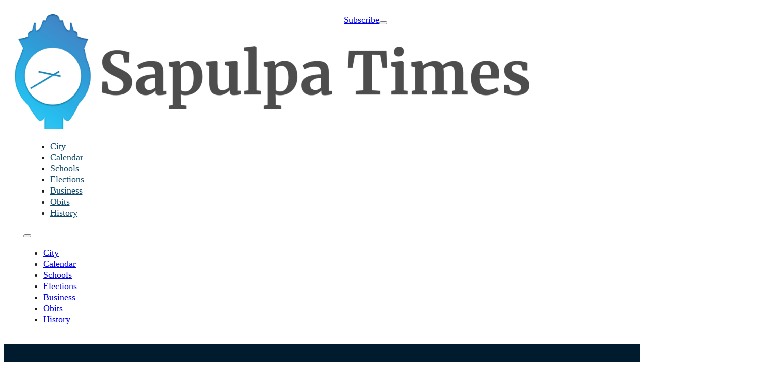

--- FILE ---
content_type: text/html; charset=UTF-8
request_url: https://sapulpatimes.com/chieftain-stronger-part-two-the-performing-arts-center/
body_size: 23452
content:
<!DOCTYPE html>
<html lang="en-US">
<head>
<meta charset="UTF-8">
<meta name="viewport" content="width=device-width, initial-scale=1">
<title>Chieftain Stronger, Part Two: The Performing Arts Center &#8211; Sapulpa Times</title>
<meta name='robots' content='max-image-preview:large' />
<link rel='dns-prefetch' href='//sapulpatimes.kit.com' />
<link rel='dns-prefetch' href='//use.typekit.net' />
<link rel="alternate" type="application/rss+xml" title="Sapulpa Times &raquo; Feed" href="https://sapulpatimes.com/feed/" />
<link rel="alternate" type="application/rss+xml" title="Sapulpa Times &raquo; Comments Feed" href="https://sapulpatimes.com/comments/feed/" />
<link rel="alternate" title="oEmbed (JSON)" type="application/json+oembed" href="https://sapulpatimes.com/wp-json/oembed/1.0/embed?url=https%3A%2F%2Fsapulpatimes.com%2Fchieftain-stronger-part-two-the-performing-arts-center%2F" />
<link rel="alternate" title="oEmbed (XML)" type="text/xml+oembed" href="https://sapulpatimes.com/wp-json/oembed/1.0/embed?url=https%3A%2F%2Fsapulpatimes.com%2Fchieftain-stronger-part-two-the-performing-arts-center%2F&#038;format=xml" />
		<style>
			.lazyload,
			.lazyloading {
				max-width: 100%;
			}
		</style>
				<style>
			.smush-dimensions {
				--smush-image-aspect-ratio: auto;
				aspect-ratio: var(--smush-image-aspect-ratio);
			}
		</style>
		<!-- sapulpatimes.com is managing ads with Advanced Ads 2.0.16 – https://wpadvancedads.com/ --><script id="sapul-ready">
			window.advanced_ads_ready=function(e,a){a=a||"complete";var d=function(e){return"interactive"===a?"loading"!==e:"complete"===e};d(document.readyState)?e():document.addEventListener("readystatechange",(function(a){d(a.target.readyState)&&e()}),{once:"interactive"===a})},window.advanced_ads_ready_queue=window.advanced_ads_ready_queue||[];		</script>
		<style id='wp-img-auto-sizes-contain-inline-css'>
img:is([sizes=auto i],[sizes^="auto," i]){contain-intrinsic-size:3000px 1500px}
/*# sourceURL=wp-img-auto-sizes-contain-inline-css */
</style>
<style id='classic-theme-styles-inline-css'>
/*! This file is auto-generated */
.wp-block-button__link{color:#fff;background-color:#32373c;border-radius:9999px;box-shadow:none;text-decoration:none;padding:calc(.667em + 2px) calc(1.333em + 2px);font-size:1.125em}.wp-block-file__button{background:#32373c;color:#fff;text-decoration:none}
/*# sourceURL=/wp-includes/css/classic-themes.min.css */
</style>
<link rel='stylesheet' id='automaticcss-core-css' href='https://sapulpatimes.com/wp-content/uploads/automatic-css/automatic.css?ver=1768499359' media='all' />
<style id='automaticcss-core-inline-css'>
/* File: automatic-custom-css.css - Version: 3.3.6 - Generated: 2026-01-15 11:49:20 */
.sapul-in-content-3rd-paragraph {
  margin-bottom: 1.2em;
  text-align: center;
}
.sapul-adlabel {
  font-size: 12px;
  color: #999;
  text-transform: uppercase;
}
.sapul-target {
  padding-bottom: 20px;
}
.breakout--s {
  margin-top: 1em !important;
}
.alignfull {
  max-width: 100vw;
}
a[href="https://sapulpatimes.com/category/subscribers/"] {
  background: var(--accent-light);
  padding: 0 0.5em;
  border-radius: 0.25em;
  color: var(--accent-medium);
}
.wp-block-piecal-event-info .piecal-external-calendar-links {
  font-size: inherit;
}
.piecall-view-all-dates-link {
  margin-top: 1em;
}
#convertkit-restrict-content {
  background: var(--accent-semi-light) !important;
}

/*# sourceURL=automaticcss-core-inline-css */
</style>
<link rel='stylesheet' id='automaticcss-gutenberg-css' href='https://sapulpatimes.com/wp-content/uploads/automatic-css/automatic-gutenberg.css?ver=1768499361' media='all' />
<link rel='stylesheet' id='automaticcss-gutenberg-color-palette-css' href='https://sapulpatimes.com/wp-content/uploads/automatic-css/automatic-gutenberg-color-palette.css?ver=1768499362' media='all' />
<link rel='stylesheet' id='convertkit-broadcasts-css' href='https://sapulpatimes.com/wp-content/plugins/convertkit/resources/frontend/css/broadcasts.css?ver=3.1.4' media='all' />
<link rel='stylesheet' id='convertkit-button-css' href='https://sapulpatimes.com/wp-content/plugins/convertkit/resources/frontend/css/button.css?ver=3.1.4' media='all' />
<style id='wp-block-button-inline-css'>
.wp-block-button__link{align-content:center;box-sizing:border-box;cursor:pointer;display:inline-block;height:100%;text-align:center;word-break:break-word}.wp-block-button__link.aligncenter{text-align:center}.wp-block-button__link.alignright{text-align:right}:where(.wp-block-button__link){border-radius:9999px;box-shadow:none;padding:calc(.667em + 2px) calc(1.333em + 2px);text-decoration:none}.wp-block-button[style*=text-decoration] .wp-block-button__link{text-decoration:inherit}.wp-block-buttons>.wp-block-button.has-custom-width{max-width:none}.wp-block-buttons>.wp-block-button.has-custom-width .wp-block-button__link{width:100%}.wp-block-buttons>.wp-block-button.has-custom-font-size .wp-block-button__link{font-size:inherit}.wp-block-buttons>.wp-block-button.wp-block-button__width-25{width:calc(25% - var(--wp--style--block-gap, .5em)*.75)}.wp-block-buttons>.wp-block-button.wp-block-button__width-50{width:calc(50% - var(--wp--style--block-gap, .5em)*.5)}.wp-block-buttons>.wp-block-button.wp-block-button__width-75{width:calc(75% - var(--wp--style--block-gap, .5em)*.25)}.wp-block-buttons>.wp-block-button.wp-block-button__width-100{flex-basis:100%;width:100%}.wp-block-buttons.is-vertical>.wp-block-button.wp-block-button__width-25{width:25%}.wp-block-buttons.is-vertical>.wp-block-button.wp-block-button__width-50{width:50%}.wp-block-buttons.is-vertical>.wp-block-button.wp-block-button__width-75{width:75%}.wp-block-button.is-style-squared,.wp-block-button__link.wp-block-button.is-style-squared{border-radius:0}.wp-block-button.no-border-radius,.wp-block-button__link.no-border-radius{border-radius:0!important}:root :where(.wp-block-button .wp-block-button__link.is-style-outline),:root :where(.wp-block-button.is-style-outline>.wp-block-button__link){border:2px solid;padding:.667em 1.333em}:root :where(.wp-block-button .wp-block-button__link.is-style-outline:not(.has-text-color)),:root :where(.wp-block-button.is-style-outline>.wp-block-button__link:not(.has-text-color)){color:currentColor}:root :where(.wp-block-button .wp-block-button__link.is-style-outline:not(.has-background)),:root :where(.wp-block-button.is-style-outline>.wp-block-button__link:not(.has-background)){background-color:initial;background-image:none}
/*# sourceURL=https://sapulpatimes.com/wp-includes/blocks/button/style.min.css */
</style>
<link rel='stylesheet' id='convertkit-form-css' href='https://sapulpatimes.com/wp-content/plugins/convertkit/resources/frontend/css/form.css?ver=3.1.4' media='all' />
<link rel='stylesheet' id='convertkit-form-builder-field-css' href='https://sapulpatimes.com/wp-content/plugins/convertkit/resources/frontend/css/form-builder.css?ver=3.1.4' media='all' />
<link rel='stylesheet' id='convertkit-form-builder-css' href='https://sapulpatimes.com/wp-content/plugins/convertkit/resources/frontend/css/form-builder.css?ver=3.1.4' media='all' />
<link rel='stylesheet' id='st-trigger-button-style-css' href='https://sapulpatimes.com/wp-content/plugins/suretriggers/assets/css/st-trigger-button.css?ver=1.1.18' media='all' />
<link rel='stylesheet' id='bricks-frontend-css' href='https://sapulpatimes.com/wp-content/themes/bricks/assets/css/frontend-light-layer.min.css?ver=1762806350' media='all' />
<link rel='stylesheet' id='bricks-child-css' href='https://sapulpatimes.com/wp-content/themes/bricks-child/style.css?ver=1703009238' media='all' />
<link rel='stylesheet' id='bricks-color-palettes-css' href='https://sapulpatimes.com/wp-content/uploads/bricks/css/color-palettes.min.css?ver=1762806410' media='all' />
<link rel='stylesheet' id='bricks-global-variables-css' href='https://sapulpatimes.com/wp-content/uploads/bricks/css/global-variables.min.css?ver=1762806410' media='all' />
<link rel='stylesheet' id='bricks-theme-style-acss_april_24-css' href='https://sapulpatimes.com/wp-content/uploads/bricks/css/theme-style-acss_april_24.min.css?ver=1762806410' media='all' />
<link rel='stylesheet' id='bricks-post-51972-css' href='https://sapulpatimes.com/wp-content/uploads/bricks/css/post-51972.min.css?ver=1768514109' media='all' />
<link rel='stylesheet' id='bricks-post-51974-css' href='https://sapulpatimes.com/wp-content/uploads/bricks/css/post-51974.min.css?ver=1767822508' media='all' />
<link rel='stylesheet' id='bricks-post-51971-css' href='https://sapulpatimes.com/wp-content/uploads/bricks/css/post-51971.min.css?ver=1767367525' media='all' />
<link rel='stylesheet' id='bricks-font-awesome-6-brands-css' href='https://sapulpatimes.com/wp-content/themes/bricks/assets/css/libs/font-awesome-6-brands-layer.min.css?ver=1762806350' media='all' />
<link rel='stylesheet' id='bricks-ionicons-css' href='https://sapulpatimes.com/wp-content/themes/bricks/assets/css/libs/ionicons-layer.min.css?ver=1762806350' media='all' />
<link rel='stylesheet' id='adobe-fonts-project-id-iaw4que-css' href='https://use.typekit.net/iaw4que.css?ver=6.9' media='all' />
<link rel='stylesheet' id='nelio-content-premium-series-default-css-css' href='https://sapulpatimes.com/wp-content/plugins/nelio-content-premium/includes/features/series/default.css?ver=4.1.1' media='all' />
<link rel='stylesheet' id='automaticcss-bricks-css' href='https://sapulpatimes.com/wp-content/uploads/automatic-css/automatic-bricks.css?ver=1768499360' media='all' />
<link rel='stylesheet' id='color-scheme-switcher-frontend-css' href='https://sapulpatimes.com/wp-content/plugins/automaticcss-plugin/classes/Features/Color_Scheme_Switcher/css/frontend.css?ver=1762504678' media='all' />
<link rel='stylesheet' id='automaticcss-frames-css' href='https://sapulpatimes.com/wp-content/uploads/automatic-css/automatic-frames.css?ver=1768499363' media='all' />
<style id='bricks-frontend-inline-inline-css'>
.offcanvas-content h3 { color: var(--base-medium); font-weight: normal;} .offcanvas-content a { color: var(--neutral-light);}.offcanvas-content--nav-block {line-height: 2.5rem; row-gap: 0px}.offcanvas-content--nav-block h3 { font-size: 16px; text-transform: uppercase; padding-bottom: 8px;}.social-icon {font-size: 24px}.fr-hero-charlie {padding-top: 0; padding-bottom: 0; overflow: hidden}.fr-hero {row-gap: var(--container-gap)}.fr-hero-charlie__inner-wrapper {grid-gap: var(--grid-gap); grid-template-columns: var(--grid-2); grid-template-rows: var(--grid-1); align-items: stretch; display: grid; align-items: initial}@media (max-width: 991px) {.fr-hero-charlie__inner-wrapper {row-gap: 0px; grid-template-columns: var(--grid-1)}}.fr-hero-charlie__content-wrapper {display: flex; flex-direction: column; row-gap: var(--content-gap); justify-content: center; padding-top: var(--space-m); padding-bottom: var(--space-m)}.fr-social-alpha__icon-wrapper {display: block}.fr-hero-charlie__media-wrapper {min-width: calc(50vw - (var(--grid-gap)/2))}@media (max-width: 991px) {.fr-hero-charlie__media-wrapper {width: 100vw; max-height: 70vmin; order: -1; max-width: 100vw; transform: translateX(calc(var(--gutter)*-1))}}.fr-hero-charlie__media:not(.tag), .fr-hero-charlie__media img {object-fit: cover}.fr-hero-charlie__media {width: 100%; height: 100%}.related-post {display: grid; align-items: initial; grid-gap: var(--grid-gap); grid-template-columns: var(--grid-1-2)}.related-post__post-image:not(.tag), .related-post__post-image img {aspect-ratio: 16/9; object-fit: cover}.related-post__post-date {font-size: var(--text-s)}.fr-footer-echo {row-gap: var(--container-gap); color: var(--fr-text-light)}.fr-cta-alpha__heading {font-size: var(--h1)}.fr-footer-echo__content-wrapper {row-gap: var(--content-gap); max-width: var(--width-m)}@media (max-width: 767px) {.fr-footer-echo__content-wrapper {row-gap: var(--content-gap)}}.fr-footer-echo__logo {width: 12em; height: auto}.fr-footer-echo__nav-wrapper {row-gap: var(--space-xs)}@media (max-width: 478px) {.fr-footer-echo__nav-wrapper {grid-template-columns: var(--grid-1)}}.fr-social-alpha {flex-direction: row}@media (max-width: 991px) {.fr-social-alpha {row-gap: 1em}}.fr-footer-echo__sub {column-gap: var(--space-s); row-gap: var(--space-s); display: flex; flex-direction: row; flex-wrap: wrap; justify-content: space-between; align-items: center; font-size: var(--text-s)}@media (max-width: 767px) {.fr-footer-echo__sub {flex-direction: column; align-items: flex-start}}.fr-footer-echo__legal-nav {align-items: center; display: flex}.fr-footer-echo__legal-list {display: flex; flex-direction: row; flex-wrap: wrap; column-gap: var(--space-s); row-gap: var(--space-s)}.fr-footer-echo__legal-link {color: var(--fr-text-light)}
/*# sourceURL=bricks-frontend-inline-inline-css */
</style>
<script src="https://sapulpatimes.com/wp-includes/js/jquery/jquery.min.js?ver=3.7.1" id="jquery-core-js"></script>
<script id="advanced-ads-advanced-js-js-extra">
var advads_options = {"blog_id":"1","privacy":{"enabled":false,"state":"not_needed"}};
//# sourceURL=advanced-ads-advanced-js-js-extra
</script>
<script src="https://sapulpatimes.com/wp-content/plugins/advanced-ads/public/assets/js/advanced.min.js?ver=2.0.16" id="advanced-ads-advanced-js-js"></script>
<script id="color-scheme-switcher-frontend-js-extra">
var acss = {"color_mode":"light","enable_client_color_preference":"true"};
//# sourceURL=color-scheme-switcher-frontend-js-extra
</script>
<script src="https://sapulpatimes.com/wp-content/plugins/automaticcss-plugin/classes/Features/Color_Scheme_Switcher/js/frontend.min.js?ver=1762504678" id="color-scheme-switcher-frontend-js"></script>
<link rel="https://api.w.org/" href="https://sapulpatimes.com/wp-json/" /><link rel="alternate" title="JSON" type="application/json" href="https://sapulpatimes.com/wp-json/wp/v2/posts/47370" /><link rel="canonical" href="https://sapulpatimes.com/chieftain-stronger-part-two-the-performing-arts-center/" />
		<script>
			document.documentElement.className = document.documentElement.className.replace('no-js', 'js');
		</script>
				<style>
			.no-js img.lazyload {
				display: none;
			}

			figure.wp-block-image img.lazyloading {
				min-width: 150px;
			}

			.lazyload,
			.lazyloading {
				--smush-placeholder-width: 100px;
				--smush-placeholder-aspect-ratio: 1/1;
				width: var(--smush-image-width, var(--smush-placeholder-width)) !important;
				aspect-ratio: var(--smush-image-aspect-ratio, var(--smush-placeholder-aspect-ratio)) !important;
			}

						.lazyload, .lazyloading {
				opacity: 0;
			}

			.lazyloaded {
				opacity: 1;
				transition: opacity 400ms;
				transition-delay: 0ms;
			}

					</style>
		<script async src="https://pagead2.googlesyndication.com/pagead/js/adsbygoogle.js?client=ca-pub-1025927363986185" crossorigin="anonymous"></script>
<!-- SEO meta tags powered by SmartCrawl https://wpmudev.com/project/smartcrawl-wordpress-seo/ -->
<script type="application/ld+json">{"@context":"https:\/\/schema.org","@graph":[{"@type":"Organization","@id":"https:\/\/sapulpatimes.com\/#schema-publishing-organization","url":"https:\/\/sapulpatimes.com\/","name":"Sapulpa Times","logo":{"@type":"ImageObject","@id":"https:\/\/sapulpatimes.com\/#schema-organization-logo","url":"https:\/\/sapulpatimes.com\/wp-content\/uploads\/2019\/08\/st-logo-blank-blue-300.png","height":60,"width":60}},{"@type":"WebSite","@id":"https:\/\/sapulpatimes.com\/#schema-website","url":"https:\/\/sapulpatimes.com","name":"Sapulpa Times","encoding":"UTF-8","potentialAction":{"@type":"SearchAction","target":"https:\/\/sapulpatimes.com\/search\/{search_term_string}\/","query-input":"required name=search_term_string"},"image":{"@type":"ImageObject","@id":"https:\/\/sapulpatimes.com\/#schema-site-logo","url":"https:\/\/sapulpatimes.com\/wp-content\/uploads\/2019\/08\/st-logo-blank-blue-300.png","height":300,"width":300}},{"@type":"BreadcrumbList","@id":"https:\/\/sapulpatimes.com\/chieftain-stronger-part-two-the-performing-arts-center?page&name=chieftain-stronger-part-two-the-performing-arts-center\/#breadcrumb","itemListElement":[{"@type":"ListItem","position":1,"name":"Home","item":"https:\/\/sapulpatimes.com"},{"@type":"ListItem","position":2,"name":"Schools","item":"https:\/\/sapulpatimes.com\/category\/schools\/"},{"@type":"ListItem","position":3,"name":"Chieftain Stronger, Part Two: The Performing Arts Center"}]},{"@type":"Person","@id":"https:\/\/sapulpatimes.com\/author\/sltadmin\/#schema-author","name":"Micah Choquette","url":"https:\/\/sapulpatimes.com\/author\/sltadmin\/","description":"The owner and publisher of the Sapulpa Times, Micah started the online news outlet in 2015 as a modern alternative to the local newspaper to help keep Sapulpa informed about their community and its organizations and events."},{"@type":"WebPage","@id":"https:\/\/sapulpatimes.com\/chieftain-stronger-part-two-the-performing-arts-center\/#schema-webpage","isPartOf":{"@id":"https:\/\/sapulpatimes.com\/#schema-website"},"publisher":{"@id":"https:\/\/sapulpatimes.com\/#schema-publishing-organization"},"url":"https:\/\/sapulpatimes.com\/chieftain-stronger-part-two-the-performing-arts-center\/","hasPart":[{"@type":"SiteNavigationElement","@id":"https:\/\/sapulpatimes.com\/chieftain-stronger-part-two-the-performing-arts-center\/#schema-nav-element-48511","name":"City","url":"https:\/\/sapulpatimes.com\/sections\/city\/"},{"@type":"SiteNavigationElement","@id":"https:\/\/sapulpatimes.com\/chieftain-stronger-part-two-the-performing-arts-center\/#schema-nav-element-48233","name":"Calendar","url":"https:\/\/sapulpatimes.com\/calendar\/"},{"@type":"SiteNavigationElement","@id":"https:\/\/sapulpatimes.com\/chieftain-stronger-part-two-the-performing-arts-center\/#schema-nav-element-48510","name":"Schools","url":"https:\/\/sapulpatimes.com\/sections\/schools\/"},{"@type":"SiteNavigationElement","@id":"https:\/\/sapulpatimes.com\/chieftain-stronger-part-two-the-performing-arts-center\/#schema-nav-element-53490","name":"","url":"https:\/\/sapulpatimes.com\/sections\/elections\/"},{"@type":"SiteNavigationElement","@id":"https:\/\/sapulpatimes.com\/chieftain-stronger-part-two-the-performing-arts-center\/#schema-nav-element-48512","name":"Business","url":"https:\/\/sapulpatimes.com\/sections\/business\/"},{"@type":"SiteNavigationElement","@id":"https:\/\/sapulpatimes.com\/chieftain-stronger-part-two-the-performing-arts-center\/#schema-nav-element-28868","name":"Obits","url":"https:\/\/sapulpatimes.com\/sections\/obituaries\/"},{"@type":"SiteNavigationElement","@id":"https:\/\/sapulpatimes.com\/chieftain-stronger-part-two-the-performing-arts-center\/#schema-nav-element-52800","name":"","url":"https:\/\/sapulpatimes.com\/sections\/history\/"}]},{"@type":"Article","mainEntityOfPage":{"@id":"https:\/\/sapulpatimes.com\/chieftain-stronger-part-two-the-performing-arts-center\/#schema-webpage"},"author":{"@id":"https:\/\/sapulpatimes.com\/author\/sltadmin\/#schema-author"},"publisher":{"@id":"https:\/\/sapulpatimes.com\/#schema-publishing-organization"},"dateModified":"2023-08-26T14:01:08","datePublished":"2023-08-27T09:30:00","headline":"Chieftain Stronger, Part Two: The Performing Arts Center","description":"The visual combination of white stone, red brick, steel, and Chieftain blue is a great example of what the building represents: a mix of fine and performing ...","name":"Chieftain Stronger, Part Two: The Performing Arts Center","image":{"@type":"ImageObject","@id":"https:\/\/sapulpatimes.com\/chieftain-stronger-part-two-the-performing-arts-center\/#schema-article-image","url":"https:\/\/sapulpatimes.com\/wp-content\/uploads\/2023\/08\/03-EXTERIOR_PAC.png","height":843,"width":1500},"thumbnailUrl":"https:\/\/sapulpatimes.com\/wp-content\/uploads\/2023\/08\/03-EXTERIOR_PAC.png"}]}</script>
<meta property="fb:app_id" content="717076598423500" />
<meta property="og:type" content="article" />
<meta property="og:url" content="https://sapulpatimes.com/chieftain-stronger-part-two-the-performing-arts-center/" />
<meta property="og:title" content="Chieftain Stronger, Part Two: The Performing Arts Center" />
<meta property="og:description" content="The visual combination of white stone, red brick, steel, and Chieftain blue is a great example of what the building represents: a mix of fine and performing ..." />
<meta property="og:image" content="https://sapulpatimes.com/wp-content/uploads/2023/08/03-EXTERIOR_PAC.png" />
<meta property="og:image:width" content="1500" />
<meta property="og:image:height" content="843" />
<meta property="article:published_time" content="2023-08-27T09:30:00" />
<meta property="article:author" content="Micah Choquette" />
<meta name="twitter:card" content="summary_large_image" />
<meta name="twitter:site" content="sapulpatimes" />
<meta name="twitter:title" content="Chieftain Stronger, Part Two: The Performing Arts Center" />
<meta name="twitter:description" content="The visual combination of white stone, red brick, steel, and Chieftain blue is a great example of what the building represents: a mix of fine and performing ..." />
<meta name="twitter:image" content="https://sapulpatimes.com/wp-content/uploads/2023/08/03-EXTERIOR_PAC.png" />
<!-- /SEO -->
		<script type="text/javascript">
			var advadsCfpQueue = [];
			var advadsCfpAd = function( adID ) {
				if ( 'undefined' === typeof advadsProCfp ) {
					advadsCfpQueue.push( adID )
				} else {
					advadsProCfp.addElement( adID )
				}
			}
		</script>
		<link rel="icon" href="https://sapulpatimes.com/wp-content/uploads/2017/08/cropped-st-flat-blue-shadow-32x32.png" sizes="32x32" />
<link rel="icon" href="https://sapulpatimes.com/wp-content/uploads/2017/08/cropped-st-flat-blue-shadow-192x192.png" sizes="192x192" />
<link rel="apple-touch-icon" href="https://sapulpatimes.com/wp-content/uploads/2017/08/cropped-st-flat-blue-shadow-180x180.png" />
<meta name="msapplication-TileImage" content="https://sapulpatimes.com/wp-content/uploads/2017/08/cropped-st-flat-blue-shadow-270x270.png" />
<style id='wp-block-heading-inline-css'>
h1:where(.wp-block-heading).has-background,h2:where(.wp-block-heading).has-background,h3:where(.wp-block-heading).has-background,h4:where(.wp-block-heading).has-background,h5:where(.wp-block-heading).has-background,h6:where(.wp-block-heading).has-background{padding:1.25em 2.375em}h1.has-text-align-left[style*=writing-mode]:where([style*=vertical-lr]),h1.has-text-align-right[style*=writing-mode]:where([style*=vertical-rl]),h2.has-text-align-left[style*=writing-mode]:where([style*=vertical-lr]),h2.has-text-align-right[style*=writing-mode]:where([style*=vertical-rl]),h3.has-text-align-left[style*=writing-mode]:where([style*=vertical-lr]),h3.has-text-align-right[style*=writing-mode]:where([style*=vertical-rl]),h4.has-text-align-left[style*=writing-mode]:where([style*=vertical-lr]),h4.has-text-align-right[style*=writing-mode]:where([style*=vertical-rl]),h5.has-text-align-left[style*=writing-mode]:where([style*=vertical-lr]),h5.has-text-align-right[style*=writing-mode]:where([style*=vertical-rl]),h6.has-text-align-left[style*=writing-mode]:where([style*=vertical-lr]),h6.has-text-align-right[style*=writing-mode]:where([style*=vertical-rl]){rotate:180deg}
/*# sourceURL=https://sapulpatimes.com/wp-includes/blocks/heading/style.min.css */
</style>
<style id='wp-block-image-inline-css'>
.wp-block-image>a,.wp-block-image>figure>a{display:inline-block}.wp-block-image img{box-sizing:border-box;height:auto;max-width:100%;vertical-align:bottom}@media not (prefers-reduced-motion){.wp-block-image img.hide{visibility:hidden}.wp-block-image img.show{animation:show-content-image .4s}}.wp-block-image[style*=border-radius] img,.wp-block-image[style*=border-radius]>a{border-radius:inherit}.wp-block-image.has-custom-border img{box-sizing:border-box}.wp-block-image.aligncenter{text-align:center}.wp-block-image.alignfull>a,.wp-block-image.alignwide>a{width:100%}.wp-block-image.alignfull img,.wp-block-image.alignwide img{height:auto;width:100%}.wp-block-image .aligncenter,.wp-block-image .alignleft,.wp-block-image .alignright,.wp-block-image.aligncenter,.wp-block-image.alignleft,.wp-block-image.alignright{display:table}.wp-block-image .aligncenter>figcaption,.wp-block-image .alignleft>figcaption,.wp-block-image .alignright>figcaption,.wp-block-image.aligncenter>figcaption,.wp-block-image.alignleft>figcaption,.wp-block-image.alignright>figcaption{caption-side:bottom;display:table-caption}.wp-block-image .alignleft{float:left;margin:.5em 1em .5em 0}.wp-block-image .alignright{float:right;margin:.5em 0 .5em 1em}.wp-block-image .aligncenter{margin-left:auto;margin-right:auto}.wp-block-image :where(figcaption){margin-bottom:1em;margin-top:.5em}.wp-block-image.is-style-circle-mask img{border-radius:9999px}@supports ((-webkit-mask-image:none) or (mask-image:none)) or (-webkit-mask-image:none){.wp-block-image.is-style-circle-mask img{border-radius:0;-webkit-mask-image:url('data:image/svg+xml;utf8,<svg viewBox="0 0 100 100" xmlns="http://www.w3.org/2000/svg"><circle cx="50" cy="50" r="50"/></svg>');mask-image:url('data:image/svg+xml;utf8,<svg viewBox="0 0 100 100" xmlns="http://www.w3.org/2000/svg"><circle cx="50" cy="50" r="50"/></svg>');mask-mode:alpha;-webkit-mask-position:center;mask-position:center;-webkit-mask-repeat:no-repeat;mask-repeat:no-repeat;-webkit-mask-size:contain;mask-size:contain}}:root :where(.wp-block-image.is-style-rounded img,.wp-block-image .is-style-rounded img){border-radius:9999px}.wp-block-image figure{margin:0}.wp-lightbox-container{display:flex;flex-direction:column;position:relative}.wp-lightbox-container img{cursor:zoom-in}.wp-lightbox-container img:hover+button{opacity:1}.wp-lightbox-container button{align-items:center;backdrop-filter:blur(16px) saturate(180%);background-color:#5a5a5a40;border:none;border-radius:4px;cursor:zoom-in;display:flex;height:20px;justify-content:center;opacity:0;padding:0;position:absolute;right:16px;text-align:center;top:16px;width:20px;z-index:100}@media not (prefers-reduced-motion){.wp-lightbox-container button{transition:opacity .2s ease}}.wp-lightbox-container button:focus-visible{outline:3px auto #5a5a5a40;outline:3px auto -webkit-focus-ring-color;outline-offset:3px}.wp-lightbox-container button:hover{cursor:pointer;opacity:1}.wp-lightbox-container button:focus{opacity:1}.wp-lightbox-container button:focus,.wp-lightbox-container button:hover,.wp-lightbox-container button:not(:hover):not(:active):not(.has-background){background-color:#5a5a5a40;border:none}.wp-lightbox-overlay{box-sizing:border-box;cursor:zoom-out;height:100vh;left:0;overflow:hidden;position:fixed;top:0;visibility:hidden;width:100%;z-index:100000}.wp-lightbox-overlay .close-button{align-items:center;cursor:pointer;display:flex;justify-content:center;min-height:40px;min-width:40px;padding:0;position:absolute;right:calc(env(safe-area-inset-right) + 16px);top:calc(env(safe-area-inset-top) + 16px);z-index:5000000}.wp-lightbox-overlay .close-button:focus,.wp-lightbox-overlay .close-button:hover,.wp-lightbox-overlay .close-button:not(:hover):not(:active):not(.has-background){background:none;border:none}.wp-lightbox-overlay .lightbox-image-container{height:var(--wp--lightbox-container-height);left:50%;overflow:hidden;position:absolute;top:50%;transform:translate(-50%,-50%);transform-origin:top left;width:var(--wp--lightbox-container-width);z-index:9999999999}.wp-lightbox-overlay .wp-block-image{align-items:center;box-sizing:border-box;display:flex;height:100%;justify-content:center;margin:0;position:relative;transform-origin:0 0;width:100%;z-index:3000000}.wp-lightbox-overlay .wp-block-image img{height:var(--wp--lightbox-image-height);min-height:var(--wp--lightbox-image-height);min-width:var(--wp--lightbox-image-width);width:var(--wp--lightbox-image-width)}.wp-lightbox-overlay .wp-block-image figcaption{display:none}.wp-lightbox-overlay button{background:none;border:none}.wp-lightbox-overlay .scrim{background-color:#fff;height:100%;opacity:.9;position:absolute;width:100%;z-index:2000000}.wp-lightbox-overlay.active{visibility:visible}@media not (prefers-reduced-motion){.wp-lightbox-overlay.active{animation:turn-on-visibility .25s both}.wp-lightbox-overlay.active img{animation:turn-on-visibility .35s both}.wp-lightbox-overlay.show-closing-animation:not(.active){animation:turn-off-visibility .35s both}.wp-lightbox-overlay.show-closing-animation:not(.active) img{animation:turn-off-visibility .25s both}.wp-lightbox-overlay.zoom.active{animation:none;opacity:1;visibility:visible}.wp-lightbox-overlay.zoom.active .lightbox-image-container{animation:lightbox-zoom-in .4s}.wp-lightbox-overlay.zoom.active .lightbox-image-container img{animation:none}.wp-lightbox-overlay.zoom.active .scrim{animation:turn-on-visibility .4s forwards}.wp-lightbox-overlay.zoom.show-closing-animation:not(.active){animation:none}.wp-lightbox-overlay.zoom.show-closing-animation:not(.active) .lightbox-image-container{animation:lightbox-zoom-out .4s}.wp-lightbox-overlay.zoom.show-closing-animation:not(.active) .lightbox-image-container img{animation:none}.wp-lightbox-overlay.zoom.show-closing-animation:not(.active) .scrim{animation:turn-off-visibility .4s forwards}}@keyframes show-content-image{0%{visibility:hidden}99%{visibility:hidden}to{visibility:visible}}@keyframes turn-on-visibility{0%{opacity:0}to{opacity:1}}@keyframes turn-off-visibility{0%{opacity:1;visibility:visible}99%{opacity:0;visibility:visible}to{opacity:0;visibility:hidden}}@keyframes lightbox-zoom-in{0%{transform:translate(calc((-100vw + var(--wp--lightbox-scrollbar-width))/2 + var(--wp--lightbox-initial-left-position)),calc(-50vh + var(--wp--lightbox-initial-top-position))) scale(var(--wp--lightbox-scale))}to{transform:translate(-50%,-50%) scale(1)}}@keyframes lightbox-zoom-out{0%{transform:translate(-50%,-50%) scale(1);visibility:visible}99%{visibility:visible}to{transform:translate(calc((-100vw + var(--wp--lightbox-scrollbar-width))/2 + var(--wp--lightbox-initial-left-position)),calc(-50vh + var(--wp--lightbox-initial-top-position))) scale(var(--wp--lightbox-scale));visibility:hidden}}
/*# sourceURL=https://sapulpatimes.com/wp-includes/blocks/image/style.min.css */
</style>
<style id='wp-block-embed-inline-css'>
.wp-block-embed.alignleft,.wp-block-embed.alignright,.wp-block[data-align=left]>[data-type="core/embed"],.wp-block[data-align=right]>[data-type="core/embed"]{max-width:360px;width:100%}.wp-block-embed.alignleft .wp-block-embed__wrapper,.wp-block-embed.alignright .wp-block-embed__wrapper,.wp-block[data-align=left]>[data-type="core/embed"] .wp-block-embed__wrapper,.wp-block[data-align=right]>[data-type="core/embed"] .wp-block-embed__wrapper{min-width:280px}.wp-block-cover .wp-block-embed{min-height:240px;min-width:320px}.wp-block-embed{overflow-wrap:break-word}.wp-block-embed :where(figcaption){margin-bottom:1em;margin-top:.5em}.wp-block-embed iframe{max-width:100%}.wp-block-embed__wrapper{position:relative}.wp-embed-responsive .wp-has-aspect-ratio .wp-block-embed__wrapper:before{content:"";display:block;padding-top:50%}.wp-embed-responsive .wp-has-aspect-ratio iframe{bottom:0;height:100%;left:0;position:absolute;right:0;top:0;width:100%}.wp-embed-responsive .wp-embed-aspect-21-9 .wp-block-embed__wrapper:before{padding-top:42.85%}.wp-embed-responsive .wp-embed-aspect-18-9 .wp-block-embed__wrapper:before{padding-top:50%}.wp-embed-responsive .wp-embed-aspect-16-9 .wp-block-embed__wrapper:before{padding-top:56.25%}.wp-embed-responsive .wp-embed-aspect-4-3 .wp-block-embed__wrapper:before{padding-top:75%}.wp-embed-responsive .wp-embed-aspect-1-1 .wp-block-embed__wrapper:before{padding-top:100%}.wp-embed-responsive .wp-embed-aspect-9-16 .wp-block-embed__wrapper:before{padding-top:177.77%}.wp-embed-responsive .wp-embed-aspect-1-2 .wp-block-embed__wrapper:before{padding-top:200%}
/*# sourceURL=https://sapulpatimes.com/wp-includes/blocks/embed/style.min.css */
</style>
<style id='wp-block-paragraph-inline-css'>
.is-small-text{font-size:.875em}.is-regular-text{font-size:1em}.is-large-text{font-size:2.25em}.is-larger-text{font-size:3em}.has-drop-cap:not(:focus):first-letter{float:left;font-size:8.4em;font-style:normal;font-weight:100;line-height:.68;margin:.05em .1em 0 0;text-transform:uppercase}body.rtl .has-drop-cap:not(:focus):first-letter{float:none;margin-left:.1em}p.has-drop-cap.has-background{overflow:hidden}:root :where(p.has-background){padding:1.25em 2.375em}:where(p.has-text-color:not(.has-link-color)) a{color:inherit}p.has-text-align-left[style*="writing-mode:vertical-lr"],p.has-text-align-right[style*="writing-mode:vertical-rl"]{rotate:180deg}
/*# sourceURL=https://sapulpatimes.com/wp-includes/blocks/paragraph/style.min.css */
</style>
<style id='global-styles-inline-css'>
:root{--wp--preset--aspect-ratio--square: 1;--wp--preset--aspect-ratio--4-3: 4/3;--wp--preset--aspect-ratio--3-4: 3/4;--wp--preset--aspect-ratio--3-2: 3/2;--wp--preset--aspect-ratio--2-3: 2/3;--wp--preset--aspect-ratio--16-9: 16/9;--wp--preset--aspect-ratio--9-16: 9/16;--wp--preset--color--black: #000000;--wp--preset--color--cyan-bluish-gray: #abb8c3;--wp--preset--color--white: #ffffff;--wp--preset--color--pale-pink: #f78da7;--wp--preset--color--vivid-red: #cf2e2e;--wp--preset--color--luminous-vivid-orange: #ff6900;--wp--preset--color--luminous-vivid-amber: #fcb900;--wp--preset--color--light-green-cyan: #7bdcb5;--wp--preset--color--vivid-green-cyan: #00d084;--wp--preset--color--pale-cyan-blue: #8ed1fc;--wp--preset--color--vivid-cyan-blue: #0693e3;--wp--preset--color--vivid-purple: #9b51e0;--wp--preset--gradient--vivid-cyan-blue-to-vivid-purple: linear-gradient(135deg,rgb(6,147,227) 0%,rgb(155,81,224) 100%);--wp--preset--gradient--light-green-cyan-to-vivid-green-cyan: linear-gradient(135deg,rgb(122,220,180) 0%,rgb(0,208,130) 100%);--wp--preset--gradient--luminous-vivid-amber-to-luminous-vivid-orange: linear-gradient(135deg,rgb(252,185,0) 0%,rgb(255,105,0) 100%);--wp--preset--gradient--luminous-vivid-orange-to-vivid-red: linear-gradient(135deg,rgb(255,105,0) 0%,rgb(207,46,46) 100%);--wp--preset--gradient--very-light-gray-to-cyan-bluish-gray: linear-gradient(135deg,rgb(238,238,238) 0%,rgb(169,184,195) 100%);--wp--preset--gradient--cool-to-warm-spectrum: linear-gradient(135deg,rgb(74,234,220) 0%,rgb(151,120,209) 20%,rgb(207,42,186) 40%,rgb(238,44,130) 60%,rgb(251,105,98) 80%,rgb(254,248,76) 100%);--wp--preset--gradient--blush-light-purple: linear-gradient(135deg,rgb(255,206,236) 0%,rgb(152,150,240) 100%);--wp--preset--gradient--blush-bordeaux: linear-gradient(135deg,rgb(254,205,165) 0%,rgb(254,45,45) 50%,rgb(107,0,62) 100%);--wp--preset--gradient--luminous-dusk: linear-gradient(135deg,rgb(255,203,112) 0%,rgb(199,81,192) 50%,rgb(65,88,208) 100%);--wp--preset--gradient--pale-ocean: linear-gradient(135deg,rgb(255,245,203) 0%,rgb(182,227,212) 50%,rgb(51,167,181) 100%);--wp--preset--gradient--electric-grass: linear-gradient(135deg,rgb(202,248,128) 0%,rgb(113,206,126) 100%);--wp--preset--gradient--midnight: linear-gradient(135deg,rgb(2,3,129) 0%,rgb(40,116,252) 100%);--wp--preset--font-size--small: 13px;--wp--preset--font-size--medium: 20px;--wp--preset--font-size--large: 36px;--wp--preset--font-size--x-large: 42px;--wp--preset--spacing--20: 0.44rem;--wp--preset--spacing--30: 0.67rem;--wp--preset--spacing--40: 1rem;--wp--preset--spacing--50: 1.5rem;--wp--preset--spacing--60: 2.25rem;--wp--preset--spacing--70: 3.38rem;--wp--preset--spacing--80: 5.06rem;--wp--preset--shadow--natural: 6px 6px 9px rgba(0, 0, 0, 0.2);--wp--preset--shadow--deep: 12px 12px 50px rgba(0, 0, 0, 0.4);--wp--preset--shadow--sharp: 6px 6px 0px rgba(0, 0, 0, 0.2);--wp--preset--shadow--outlined: 6px 6px 0px -3px rgb(255, 255, 255), 6px 6px rgb(0, 0, 0);--wp--preset--shadow--crisp: 6px 6px 0px rgb(0, 0, 0);}:where(.is-layout-flex){gap: 0.5em;}:where(.is-layout-grid){gap: 0.5em;}body .is-layout-flex{display: flex;}.is-layout-flex{flex-wrap: wrap;align-items: center;}.is-layout-flex > :is(*, div){margin: 0;}body .is-layout-grid{display: grid;}.is-layout-grid > :is(*, div){margin: 0;}:where(.wp-block-columns.is-layout-flex){gap: 2em;}:where(.wp-block-columns.is-layout-grid){gap: 2em;}:where(.wp-block-post-template.is-layout-flex){gap: 1.25em;}:where(.wp-block-post-template.is-layout-grid){gap: 1.25em;}.has-black-color{color: var(--wp--preset--color--black) !important;}.has-cyan-bluish-gray-color{color: var(--wp--preset--color--cyan-bluish-gray) !important;}.has-white-color{color: var(--wp--preset--color--white) !important;}.has-pale-pink-color{color: var(--wp--preset--color--pale-pink) !important;}.has-vivid-red-color{color: var(--wp--preset--color--vivid-red) !important;}.has-luminous-vivid-orange-color{color: var(--wp--preset--color--luminous-vivid-orange) !important;}.has-luminous-vivid-amber-color{color: var(--wp--preset--color--luminous-vivid-amber) !important;}.has-light-green-cyan-color{color: var(--wp--preset--color--light-green-cyan) !important;}.has-vivid-green-cyan-color{color: var(--wp--preset--color--vivid-green-cyan) !important;}.has-pale-cyan-blue-color{color: var(--wp--preset--color--pale-cyan-blue) !important;}.has-vivid-cyan-blue-color{color: var(--wp--preset--color--vivid-cyan-blue) !important;}.has-vivid-purple-color{color: var(--wp--preset--color--vivid-purple) !important;}.has-black-background-color{background-color: var(--wp--preset--color--black) !important;}.has-cyan-bluish-gray-background-color{background-color: var(--wp--preset--color--cyan-bluish-gray) !important;}.has-white-background-color{background-color: var(--wp--preset--color--white) !important;}.has-pale-pink-background-color{background-color: var(--wp--preset--color--pale-pink) !important;}.has-vivid-red-background-color{background-color: var(--wp--preset--color--vivid-red) !important;}.has-luminous-vivid-orange-background-color{background-color: var(--wp--preset--color--luminous-vivid-orange) !important;}.has-luminous-vivid-amber-background-color{background-color: var(--wp--preset--color--luminous-vivid-amber) !important;}.has-light-green-cyan-background-color{background-color: var(--wp--preset--color--light-green-cyan) !important;}.has-vivid-green-cyan-background-color{background-color: var(--wp--preset--color--vivid-green-cyan) !important;}.has-pale-cyan-blue-background-color{background-color: var(--wp--preset--color--pale-cyan-blue) !important;}.has-vivid-cyan-blue-background-color{background-color: var(--wp--preset--color--vivid-cyan-blue) !important;}.has-vivid-purple-background-color{background-color: var(--wp--preset--color--vivid-purple) !important;}.has-black-border-color{border-color: var(--wp--preset--color--black) !important;}.has-cyan-bluish-gray-border-color{border-color: var(--wp--preset--color--cyan-bluish-gray) !important;}.has-white-border-color{border-color: var(--wp--preset--color--white) !important;}.has-pale-pink-border-color{border-color: var(--wp--preset--color--pale-pink) !important;}.has-vivid-red-border-color{border-color: var(--wp--preset--color--vivid-red) !important;}.has-luminous-vivid-orange-border-color{border-color: var(--wp--preset--color--luminous-vivid-orange) !important;}.has-luminous-vivid-amber-border-color{border-color: var(--wp--preset--color--luminous-vivid-amber) !important;}.has-light-green-cyan-border-color{border-color: var(--wp--preset--color--light-green-cyan) !important;}.has-vivid-green-cyan-border-color{border-color: var(--wp--preset--color--vivid-green-cyan) !important;}.has-pale-cyan-blue-border-color{border-color: var(--wp--preset--color--pale-cyan-blue) !important;}.has-vivid-cyan-blue-border-color{border-color: var(--wp--preset--color--vivid-cyan-blue) !important;}.has-vivid-purple-border-color{border-color: var(--wp--preset--color--vivid-purple) !important;}.has-vivid-cyan-blue-to-vivid-purple-gradient-background{background: var(--wp--preset--gradient--vivid-cyan-blue-to-vivid-purple) !important;}.has-light-green-cyan-to-vivid-green-cyan-gradient-background{background: var(--wp--preset--gradient--light-green-cyan-to-vivid-green-cyan) !important;}.has-luminous-vivid-amber-to-luminous-vivid-orange-gradient-background{background: var(--wp--preset--gradient--luminous-vivid-amber-to-luminous-vivid-orange) !important;}.has-luminous-vivid-orange-to-vivid-red-gradient-background{background: var(--wp--preset--gradient--luminous-vivid-orange-to-vivid-red) !important;}.has-very-light-gray-to-cyan-bluish-gray-gradient-background{background: var(--wp--preset--gradient--very-light-gray-to-cyan-bluish-gray) !important;}.has-cool-to-warm-spectrum-gradient-background{background: var(--wp--preset--gradient--cool-to-warm-spectrum) !important;}.has-blush-light-purple-gradient-background{background: var(--wp--preset--gradient--blush-light-purple) !important;}.has-blush-bordeaux-gradient-background{background: var(--wp--preset--gradient--blush-bordeaux) !important;}.has-luminous-dusk-gradient-background{background: var(--wp--preset--gradient--luminous-dusk) !important;}.has-pale-ocean-gradient-background{background: var(--wp--preset--gradient--pale-ocean) !important;}.has-electric-grass-gradient-background{background: var(--wp--preset--gradient--electric-grass) !important;}.has-midnight-gradient-background{background: var(--wp--preset--gradient--midnight) !important;}.has-small-font-size{font-size: var(--wp--preset--font-size--small) !important;}.has-medium-font-size{font-size: var(--wp--preset--font-size--medium) !important;}.has-large-font-size{font-size: var(--wp--preset--font-size--large) !important;}.has-x-large-font-size{font-size: var(--wp--preset--font-size--x-large) !important;}
/*# sourceURL=global-styles-inline-css */
</style>
<style id='wp-block-library-inline-css'>
:root{--wp-block-synced-color:#7a00df;--wp-block-synced-color--rgb:122,0,223;--wp-bound-block-color:var(--wp-block-synced-color);--wp-editor-canvas-background:#ddd;--wp-admin-theme-color:#007cba;--wp-admin-theme-color--rgb:0,124,186;--wp-admin-theme-color-darker-10:#006ba1;--wp-admin-theme-color-darker-10--rgb:0,107,160.5;--wp-admin-theme-color-darker-20:#005a87;--wp-admin-theme-color-darker-20--rgb:0,90,135;--wp-admin-border-width-focus:2px}@media (min-resolution:192dpi){:root{--wp-admin-border-width-focus:1.5px}}.wp-element-button{cursor:pointer}:root .has-very-light-gray-background-color{background-color:#eee}:root .has-very-dark-gray-background-color{background-color:#313131}:root .has-very-light-gray-color{color:#eee}:root .has-very-dark-gray-color{color:#313131}:root .has-vivid-green-cyan-to-vivid-cyan-blue-gradient-background{background:linear-gradient(135deg,#00d084,#0693e3)}:root .has-purple-crush-gradient-background{background:linear-gradient(135deg,#34e2e4,#4721fb 50%,#ab1dfe)}:root .has-hazy-dawn-gradient-background{background:linear-gradient(135deg,#faaca8,#dad0ec)}:root .has-subdued-olive-gradient-background{background:linear-gradient(135deg,#fafae1,#67a671)}:root .has-atomic-cream-gradient-background{background:linear-gradient(135deg,#fdd79a,#004a59)}:root .has-nightshade-gradient-background{background:linear-gradient(135deg,#330968,#31cdcf)}:root .has-midnight-gradient-background{background:linear-gradient(135deg,#020381,#2874fc)}:root{--wp--preset--font-size--normal:16px;--wp--preset--font-size--huge:42px}.has-regular-font-size{font-size:1em}.has-larger-font-size{font-size:2.625em}.has-normal-font-size{font-size:var(--wp--preset--font-size--normal)}.has-huge-font-size{font-size:var(--wp--preset--font-size--huge)}.has-text-align-center{text-align:center}.has-text-align-left{text-align:left}.has-text-align-right{text-align:right}.has-fit-text{white-space:nowrap!important}#end-resizable-editor-section{display:none}.aligncenter{clear:both}.items-justified-left{justify-content:flex-start}.items-justified-center{justify-content:center}.items-justified-right{justify-content:flex-end}.items-justified-space-between{justify-content:space-between}.screen-reader-text{border:0;clip-path:inset(50%);height:1px;margin:-1px;overflow:hidden;padding:0;position:absolute;width:1px;word-wrap:normal!important}.screen-reader-text:focus{background-color:#ddd;clip-path:none;color:#444;display:block;font-size:1em;height:auto;left:5px;line-height:normal;padding:15px 23px 14px;text-decoration:none;top:5px;width:auto;z-index:100000}html :where(.has-border-color){border-style:solid}html :where([style*=border-top-color]){border-top-style:solid}html :where([style*=border-right-color]){border-right-style:solid}html :where([style*=border-bottom-color]){border-bottom-style:solid}html :where([style*=border-left-color]){border-left-style:solid}html :where([style*=border-width]){border-style:solid}html :where([style*=border-top-width]){border-top-style:solid}html :where([style*=border-right-width]){border-right-style:solid}html :where([style*=border-bottom-width]){border-bottom-style:solid}html :where([style*=border-left-width]){border-left-style:solid}html :where(img[class*=wp-image-]){height:auto;max-width:100%}:where(figure){margin:0 0 1em}html :where(.is-position-sticky){--wp-admin--admin-bar--position-offset:var(--wp-admin--admin-bar--height,0px)}@media screen and (max-width:600px){html :where(.is-position-sticky){--wp-admin--admin-bar--position-offset:0px}}
:where(figure) { margin: 0; }
/*wp_block_styles_on_demand_placeholder:696984a85b7e0*/
/*# sourceURL=wp-block-library-inline-css */
</style>
</head>

<body class="wp-singular post-template-default single single-post postid-47370 single-format-standard wp-theme-bricks wp-child-theme-bricks-child brx-body bricks-is-frontend wp-embed-responsive aa-prefix-sapul-"><div id="fb-root"></div>
<script async defer crossorigin="anonymous" src="https://connect.facebook.net/en_US/sdk.js#xfbml=1&version=v22.0&appId=1322736218668184"></script>
		<a class="skip-link" href="#brx-content">Skip to main content</a>

					<a class="skip-link" href="#brx-footer">Skip to footer</a>
			<header id="brx-header" class="brx-sticky on-scroll"><section id="brxe-rswcug" class="brxe-section bg--white"><div id="brxe-mqzskx" class="brxe-container brx-grid"><div id="brxe-zhxxxp" class="brxe-block"><a id="brxe-uqdelt" class="brxe-logo" href="https://sapulpatimes.com"><img width="1024" height="229" src="https://sapulpatimes.com/wp-content/uploads/2022/07/2022-masthead_Original-1024x229.png" class="bricks-site-logo css-filter" alt="Sapulpa Times" data-bricks-logo="https://sapulpatimes.com/wp-content/uploads/2022/07/2022-masthead_Original-1024x229.png" loading="eager" decoding="async" fetchpriority="high" srcset="https://sapulpatimes.com/wp-content/uploads/2022/07/2022-masthead_Original-1024x229.png 1024w, https://sapulpatimes.com/wp-content/uploads/2022/07/2022-masthead_Original-600x134.png 600w, https://sapulpatimes.com/wp-content/uploads/2022/07/2022-masthead_Original-300x67.png 300w, https://sapulpatimes.com/wp-content/uploads/2022/07/2022-masthead_Original-768x172.png 768w, https://sapulpatimes.com/wp-content/uploads/2022/07/2022-masthead_Original-1536x343.png 1536w, https://sapulpatimes.com/wp-content/uploads/2022/07/2022-masthead_Original-2048x458.png 2048w" sizes="(max-width: 1024px) 100vw, 1024px" /></a><div id="brxe-vglsgf" data-script-id="vglsgf" class="brxe-nav-menu"><nav class="bricks-nav-menu-wrapper mobile_landscape"><ul id="menu-global-navigation" class="bricks-nav-menu"><li id="menu-item-48511" class="menu-item menu-item-type-post_type menu-item-object-page menu-item-48511 bricks-menu-item"><a href="https://sapulpatimes.com/sections/city/">City</a></li>
<li id="menu-item-48233" class="menu-item menu-item-type-post_type menu-item-object-page menu-item-48233 bricks-menu-item"><a href="https://sapulpatimes.com/calendar/">Calendar</a></li>
<li id="menu-item-48510" class="menu-item menu-item-type-post_type menu-item-object-page menu-item-48510 bricks-menu-item"><a href="https://sapulpatimes.com/sections/schools/">Schools</a></li>
<li id="menu-item-53490" class="menu-item menu-item-type-post_type menu-item-object-page menu-item-53490 bricks-menu-item"><a href="https://sapulpatimes.com/sections/elections/">Elections</a></li>
<li id="menu-item-48512" class="menu-item menu-item-type-post_type menu-item-object-page menu-item-48512 bricks-menu-item"><a href="https://sapulpatimes.com/sections/business/">Business</a></li>
<li id="menu-item-28868" class="menu-item menu-item-type-post_type menu-item-object-page menu-item-28868 bricks-menu-item"><a href="https://sapulpatimes.com/sections/obituaries/">Obits</a></li>
<li id="menu-item-52800" class="menu-item menu-item-type-post_type menu-item-object-page menu-item-52800 bricks-menu-item"><a href="https://sapulpatimes.com/sections/history/">History</a></li>
</ul></nav>			<button class="bricks-mobile-menu-toggle" aria-haspopup="true" aria-label="Open mobile menu" aria-expanded="false">
				<span class="bar-top"></span>
				<span class="bar-center"></span>
				<span class="bar-bottom"></span>
			</button>
			<nav class="bricks-mobile-menu-wrapper left"><ul id="menu-global-navigation-1" class="bricks-mobile-menu"><li class="menu-item menu-item-type-post_type menu-item-object-page menu-item-48511 bricks-menu-item"><a href="https://sapulpatimes.com/sections/city/">City</a></li>
<li class="menu-item menu-item-type-post_type menu-item-object-page menu-item-48233 bricks-menu-item"><a href="https://sapulpatimes.com/calendar/">Calendar</a></li>
<li class="menu-item menu-item-type-post_type menu-item-object-page menu-item-48510 bricks-menu-item"><a href="https://sapulpatimes.com/sections/schools/">Schools</a></li>
<li class="menu-item menu-item-type-post_type menu-item-object-page menu-item-53490 bricks-menu-item"><a href="https://sapulpatimes.com/sections/elections/">Elections</a></li>
<li class="menu-item menu-item-type-post_type menu-item-object-page menu-item-48512 bricks-menu-item"><a href="https://sapulpatimes.com/sections/business/">Business</a></li>
<li class="menu-item menu-item-type-post_type menu-item-object-page menu-item-28868 bricks-menu-item"><a href="https://sapulpatimes.com/sections/obituaries/">Obits</a></li>
<li class="menu-item menu-item-type-post_type menu-item-object-page menu-item-52800 bricks-menu-item"><a href="https://sapulpatimes.com/sections/history/">History</a></li>
</ul></nav><div class="bricks-mobile-menu-overlay"></div></div></div><div id="brxe-rmbinm" class="brxe-block"><a id="brxe-mulxps" class="brxe-button bricks-button btn--m bricks-background-btn--primary btn--primary" href="https://sapulpatimes.com/subscribe/">Subscribe</a><button id="brxe-mbounk" data-script-id="mbounk" class="brxe-toggle" aria-label="Open" aria-expanded="false"><i class="ion-ios-menu"></i></button></div></div></section><div id="brxe-sfrepb" data-script-id="sfrepb" class="brxe-offcanvas" aria-label="Offcanvas" data-direction="right"><div id="brxe-dofbmi" class="brxe-block pad--s gap--s offcanvas-content brx-offcanvas-inner"><div class="brxe-text"><p>[memberful_sign_in_link]Sign In[/memberful_sign_in_link]</p>
</div><a class="brxe-button bricks-button btn--m bricks-background-btn--primary btn--primary" href="https://sapulpatimes.com/subscribe/">Subscribe</a><div id="brxe-lcxzig" class="brxe-search">
<form role="search" method="get" class="bricks-search-form" action="https://sapulpatimes.com/">
			<label for="search-input-lcxzig" class="screen-reader-text"><span>Search</span></label>
		<input type="search" placeholder="Search ..." value="" name="s" id="search-input-lcxzig" />

	<button type="submit" aria-label="Search">Go</button></form>
</div><div class="brxe-block offcanvas-content--nav-block"><h3 class="brxe-heading">Sections</h3><a class="brxe-text-link" href="https://sapulpatimes.com/sections/city/">City</a><a class="brxe-text-link" href="https://sapulpatimes.com/calendar/">Calendar</a><a class="brxe-text-link" href="https://sapulpatimes.com/sections/schools/">Schools</a><a class="brxe-text-link" href="https://sapulpatimes.com/sections/business/">Business</a><a class="brxe-text-link" href="https://sapulpatimes.com/sections/obituaries/">Obituaries</a><a class="brxe-text-link" href="https://sapulpatimes.com/sections/history/">History</a></div><div class="brxe-block offcanvas-content--nav-block"><h3 class="brxe-heading">Timeloop</h3><a id="brxe-jgxlyi" class="brxe-text-link" href="https://youtube.com/@sapulpatimes"><span class="icon"><i class="fab fa-youtube"></i></span><span class="text">Timeloop Live</span></a><a class="brxe-text-link" href="https://sapulpatimes.com/subscribe/">Timeloop Newsletter</a></div><div class="brxe-block offcanvas-content--nav-block"><h3 class="brxe-heading">About</h3><a class="brxe-text-link" href="https://sapulpatimes.com/timeline/">Sapulpa Times-Line</a><a class="brxe-text-link" href="https://sapulpatimes.com/contributors/">Contributors</a><a class="brxe-text-link" href="https://sapulpatimes.com/faq/">FAQs</a><a class="brxe-text-link" href="https://sapulpatimes.com/contact-us/">Contact Us</a></div><div class="brxe-block offcanvas-content--nav-block"><h3 class="brxe-heading">Support</h3><a class="brxe-text-link" href="https://sapulpatimes.com/subscribe/">Subscribe</a><a class="brxe-text-link" href="https://sapulpatimes.com/advertise/">Advertise</a></div><div id="brxe-aeeb64" class="brxe-block"><a href="https://facebook.com/sapulpatimes" class="brxe-div"><i class="fab fa-facebook-square brxe-icon social-icon"></i></a><a href="https://instagram.com/sapulpatimes" class="brxe-div"><i class="fab fa-instagram brxe-icon social-icon"></i></a><a href="https://youtube.com/@sapulpatimes" class="brxe-div"><i class="fab fa-youtube brxe-icon social-icon"></i></a><a href="https://twitter.com/sapulpatimes" class="brxe-div"><i class="fab fa-square-x-twitter brxe-icon social-icon"></i></a></div></div><div class="brxe-block brx-offcanvas-backdrop"></div></div></header><main id="brx-content"><section class="brxe-section fr-hero-charlie fr-hero bg--dark"><div class="brxe-container fr-hero-charlie__inner-wrapper"><div class="brxe-div fr-hero-charlie__content-wrapper"><h1 class="brxe-heading bricks-type-hero">Chieftain Stronger, Part Two: The Performing Arts Center</h1><div id="brxe-isvyct" class="brxe-post-meta post-meta"><span class="item">Micah Choquette</span><span class="separator">// </span><span class="item">August 27, 2023</span></div><ul id="brxe-gwhclk" class="brxe-post-sharing link--white"><li title="Share on Facebook" ><a class="facebook" href="https://www.facebook.com/sharer.php?u=https%3A%2F%2Fsapulpatimes.com%2Fchieftain-stronger-part-two-the-performing-arts-center%2F&#038;picture=https%3A%2F%2Fsapulpatimes.com%2Fwp-content%2Fuploads%2F2023%2F08%2F03-EXTERIOR_PAC.png&#038;title=Chieftain%20Stronger%2C%20Part%20Two%3A%20The%20Performing%20Arts%20Center" rel="nofollow" aria-label="Facebook"><svg version="1.1" viewBox="0 0 512 512" fill="#000" xmlns="http://www.w3.org/2000/svg" xmlns:xlink="http://www.w3.org/1999/xlink"><path d="M455.27,32h-398.54l-1.01757e-06,4.11262e-10c-13.6557,0.00551914 -24.7245,11.0743 -24.73,24.73v398.54l-5.44608e-07,-0.00145325c0.00471643,13.6557 11.0728,24.7251 24.7285,24.7315h199.271v-176h-53.55v-64h53.55v-51c0,-57.86 40.13,-89.36 91.82,-89.36c24.73,0 51.33,1.86 57.51,2.68v60.43h-41.18c-28.12,0 -33.48,13.3 -33.48,32.9v44.35h67l-8.75,64h-58.25v176h124.6l-1.14527e-06,4.62819e-10c13.6557,-0.00551794 24.7245,-11.0743 24.73,-24.73v-398.54l5.45583e-07,0.00145607c-0.00471487,-13.6557 -11.0728,-24.7251 -24.7285,-24.7315Z"></path></svg></a></li><li title="Share on X" ><a class="twitter" href="https://x.com/share?text=Chieftain%20Stronger%2C%20Part%20Two%3A%20The%20Performing%20Arts%20Center&#038;url=https%3A%2F%2Fsapulpatimes.com%2Fchieftain-stronger-part-two-the-performing-arts-center%2F" rel="nofollow" aria-label="X"><svg version="1.1" viewBox="0 0 512 512" fill="#000" xmlns="http://www.w3.org/2000/svg"><path d="M389.2 48h70.6L305.6 224.2 487 464H345L233.7 318.6 106.5 464H35.8L200.7 275.5 26.8 48H172.4L272.9 180.9 389.2 48zM364.4 421.8h39.1L151.1 88h-42L364.4 421.8z"/></svg></a></li><li title="Share on LinkedIn" ><a class="linkedin" href="https://www.linkedin.com/shareArticle?mini=true&#038;url=https%3A%2F%2Fsapulpatimes.com%2Fchieftain-stronger-part-two-the-performing-arts-center%2F&#038;title=Chieftain%20Stronger%2C%20Part%20Two%3A%20The%20Performing%20Arts%20Center" rel="nofollow" aria-label="LinkedIn"><svg version="1.1" viewBox="0 0 512 512" fill="#000" xmlns="http://www.w3.org/2000/svg" xmlns:xlink="http://www.w3.org/1999/xlink"><path d="M444.17,32h-373.89c-20.43,0 -38.28,14.7 -38.28,34.89v374.72c0,20.3 17.85,38.39 38.28,38.39h373.78c20.54,0 35.94,-18.21 35.94,-38.39v-374.72c0.12,-20.19 -15.4,-34.89 -35.83,-34.89Zm-273.3,373.43h-64.18v-199.55h64.18Zm-29.87,-229.89h-0.46c-20.54,0 -33.84,-15.29 -33.84,-34.43c0,-19.49 13.65,-34.42 34.65,-34.42c21,0 33.85,14.82 34.31,34.42c-0.01,19.14 -13.31,34.43 -34.66,34.43Zm264.43,229.89h-64.18v-109.11c0,-26.14 -9.34,-44 -32.56,-44c-17.74,0 -28.24,12 -32.91,23.69c-1.75,4.2 -2.22,9.92 -2.22,15.76v113.66h-64.18v-199.55h64.18v27.77c9.34,-13.3 23.93,-32.44 57.88,-32.44c42.13,0 74,27.77 74,87.64Z"></path></svg></a></li><li title="Share via email" ><a class="email" href="mailto:?subject=Chieftain%20Stronger%2C%20Part%20Two%3A%20The%20Performing%20Arts%20Center&#038;body=https%3A%2F%2Fsapulpatimes.com%2Fchieftain-stronger-part-two-the-performing-arts-center%2F" rel="nofollow" aria-label="Email"><svg version="1.1" viewBox="0 0 30 30" fill="#000" xmlns="http://www.w3.org/2000/svg" xmlns:xlink="http://www.w3.org/1999/xlink"><path d="M27.5,5h-25c-1.4,0 -2.5,1.1 -2.5,2.5v15c0,1.4 1.1,2.5 2.5,2.5h25c1.4,0 2.5,-1.1 2.5,-2.5v-15c0,-1.4 -1.1,-2.5 -2.5,-2.5Zm-16.7,10.9l-7,6c-0.1,0.1 -0.2,0.1 -0.3,0.1c-0.1,0 -0.3,-0.1 -0.4,-0.2c-0.2,-0.2 -0.2,-0.5 0.1,-0.7l7,-6c0.2,-0.2 0.5,-0.2 0.7,0.1c0.2,0.2 0.1,0.5 -0.1,0.7Zm3.9,0.1c-0.7,0 -1.5,-0.2 -2,-0.6l-9.5,-6.5c-0.2,-0.1 -0.3,-0.5 -0.1,-0.7c0.1,-0.2 0.4,-0.3 0.7,-0.1l9.5,6.5c0.8,0.6 2.1,0.6 2.9,0l10,-6.5c0.2,-0.2 0.5,-0.1 0.7,0.1c0.2,0.2 0.1,0.5 -0.1,0.7l-10,6.5c-0.6,0.4 -1.3,0.6 -2.1,0.6Zm12.2,5.8c-0.1,0.1 -0.2,0.2 -0.4,0.2c-0.1,0 -0.2,0 -0.3,-0.1l-7,-6c-0.2,-0.2 -0.2,-0.5 -0.1,-0.7c0.1,-0.2 0.5,-0.2 0.7,-0.1l7,6c0.2,0.2 0.3,0.5 0.1,0.7Z"></path></svg></a></li></ul></div><div class="brxe-div fr-hero-charlie__media-wrapper"><figure class="brxe-image fr-hero-charlie__media tag"><img width="1024" height="575" data-src="https://sapulpatimes.com/wp-content/uploads/2023/08/03-EXTERIOR_PAC-1024x575.png" class="css-filter size-large lazyload" alt="" decoding="async" data-srcset="https://sapulpatimes.com/wp-content/uploads/2023/08/03-EXTERIOR_PAC-1024x575.png 1024w, https://sapulpatimes.com/wp-content/uploads/2023/08/03-EXTERIOR_PAC-600x337.png 600w, https://sapulpatimes.com/wp-content/uploads/2023/08/03-EXTERIOR_PAC-300x169.png 300w, https://sapulpatimes.com/wp-content/uploads/2023/08/03-EXTERIOR_PAC-768x432.png 768w, https://sapulpatimes.com/wp-content/uploads/2023/08/03-EXTERIOR_PAC.png 1500w" data-sizes="auto" src="[data-uri]" style="--smush-placeholder-width: 1024px; --smush-placeholder-aspect-ratio: 1024/575;" data-original-sizes="(max-width: 1024px) 100vw, 1024px" /></figure></div></div></section><section id="brxe-lqwofe" class="brxe-section"><div id="brxe-tzvjkx" class="brxe-container"><div id="brxe-upfzsv" class="brxe-post-content">
<p>As details start to emerge about the upcoming Chieftain Stronger School Bond and the proposed new high school campus, one building quite literally stands out from the rest: the Performing Arts Center.</p>



<p>In renderings, the building sits at the corner of Mission and Dewey Avenue, facing west. The visual combination of white stone, red brick, steel, and Chieftain blue is a great example of what the building represents: a mix of fine and performing arts, unbridled creativity, and unlimited opportunity. The size and grandeur of the building make the statement that this is a place the community can be proud of.</p>



<p>This is part two of the four-part series on the Chieftain Stronger school bond. This week we take a look at the Performing Arts Center. <a href="https://sapulpatimes.com/chieftain-stronger-whats-included-in-the-upcoming-school-bond/" data-type="post" data-id="47096">(Read part one here.)</a></p><div class="sapul-in-content-3rd-paragraph sapul-target" id="sapul-3778800399" data-sapul-trackid="57545" data-sapul-trackbid="1"><div class="sapul-adlabel">advertisement</div><a data-no-instant="1" href="https://www.bundylawoffice.com/" rel="noopener" class="a2t-link" aria-label="Bundy Law-3-Box Ad Original"><img src="https://sapulpatimes.com/wp-content/uploads/2025/02/Bundy-Law-3-Box-Ad-Original.png" alt=""  srcset="https://sapulpatimes.com/wp-content/uploads/2025/02/Bundy-Law-3-Box-Ad-Original.png 600w, https://sapulpatimes.com/wp-content/uploads/2025/02/Bundy-Law-3-Box-Ad-Original-300x250.png 300w" sizes="(max-width: 600px) 100vw, 600px" class="no-lazyload" width="300" height="250"   /></a></div><br style="clear: both; display: block; float: none;"/>



<figure class="wp-block-image size-full"><img decoding="async" width="1500" height="843" data-src="https://sapulpatimes.com/wp-content/uploads/2023/08/03-EXTERIOR_PAC.png" alt="" class="wp-image-47381 lazyload" data-srcset="https://sapulpatimes.com/wp-content/uploads/2023/08/03-EXTERIOR_PAC.png 1500w, https://sapulpatimes.com/wp-content/uploads/2023/08/03-EXTERIOR_PAC-600x337.png 600w, https://sapulpatimes.com/wp-content/uploads/2023/08/03-EXTERIOR_PAC-300x169.png 300w, https://sapulpatimes.com/wp-content/uploads/2023/08/03-EXTERIOR_PAC-1024x575.png 1024w, https://sapulpatimes.com/wp-content/uploads/2023/08/03-EXTERIOR_PAC-768x432.png 768w" data-sizes="auto" src="[data-uri]" style="--smush-placeholder-width: 1500px; --smush-placeholder-aspect-ratio: 1500/843;" data-original-sizes="(max-width: 1500px) 100vw, 1500px" /></figure>



<h3 class="wp-block-heading">More than a high school</h3>



<p>While the existing Shaw Auditorium has served the school well through decades of assemblies, musicals, recitals, competitions, and more, it’s always been inhibited in its ability to bring the best experience in sound and theater to Sapulpa.</p>



<p>Sapulpa High School vocal music director Gina Myers says the current space limits the production options because “there is virtually no backstage area. There are many musicals that we just cannot consider doing because of the lack of space,” she says.</p>



<p>As part of the 2023 Chieftain Stronger school bond proposal, the new Performing Arts Center would have no such limitations. Working designs include more than 1,000 seats with a balcony, additional backstage space, and larger flyspace that will allow for more complex productions. An orchestra pit will bring the best in live musical performances.</p>



<p>“A new Performing Arts Center would be a game-changer for Sapulpa students as well as the Sapulpa community,” Myers says.</p>



<figure class="wp-block-jetpack-image-compare alignwide"><div class="juxtapose" data-mode="horizontal"><img decoding="async" id="47382" src="https://sapulpatimes.com/wp-content/uploads/2023/08/PAC-From-Balcony-Model-View.png" alt="" width="1500" height="970" class="image-compare__image-before" srcset="https://sapulpatimes.com/wp-content/uploads/2023/08/PAC-From-Balcony-Model-View.png 1500w, https://sapulpatimes.com/wp-content/uploads/2023/08/PAC-From-Balcony-Model-View-600x388.png 600w, https://sapulpatimes.com/wp-content/uploads/2023/08/PAC-From-Balcony-Model-View-300x194.png 300w, https://sapulpatimes.com/wp-content/uploads/2023/08/PAC-From-Balcony-Model-View-1024x662.png 1024w, https://sapulpatimes.com/wp-content/uploads/2023/08/PAC-From-Balcony-Model-View-768x497.png 768w" sizes="(max-width: 1500px) 100vw, 1500px" /><img decoding="async" id="47383" src="https://sapulpatimes.com/wp-content/uploads/2023/08/05-INTERIOR_PAC-3.png" alt="" width="1500" height="843" class="image-compare__image-after" srcset="https://sapulpatimes.com/wp-content/uploads/2023/08/05-INTERIOR_PAC-3.png 1500w, https://sapulpatimes.com/wp-content/uploads/2023/08/05-INTERIOR_PAC-3-600x337.png 600w, https://sapulpatimes.com/wp-content/uploads/2023/08/05-INTERIOR_PAC-3-300x169.png 300w, https://sapulpatimes.com/wp-content/uploads/2023/08/05-INTERIOR_PAC-3-1024x575.png 1024w, https://sapulpatimes.com/wp-content/uploads/2023/08/05-INTERIOR_PAC-3-768x432.png 768w" sizes="(max-width: 1500px) 100vw, 1500px" /></div><figcaption>These renderings show what the new auditorium in the Performing Arts Center could look like.</figcaption></figure>



<p>Speech, Debate, and Theatre teacher Rebecca Braswell says more space is sorely needed for the school to continue to produce shows that prepare students for a big production, including technical theatre—something that Braswell says they’re not able to adequately teach in their current facility.</p>



<p>“It will also open up opportunities for us to do shows that are too big for our current facility,” Braswell says. “There will be room to build sets and props and to store the things we have and make. There should also be plenty of storage added for costumes, props, and supplies that come with putting on shows.”</p>



<p>Braswell says she’s looking forward to seeing what can happen with all of the performing artists under the same roof. “I imagine that could open up opportunities for some creative collaboration between all of our departments!&#8221;</p>



<p>Superintendent Rob Armstrong believes the district has utilized the current auditorium as long as it can. “The high school auditorium has long been a special place for our school community,” he says. “Unfortunately, due to age, persistent leaky roofs, and wear and tear over decades of heavy use, the current auditorium does not reflect the great things our students are doing. A new space is desperately needed.”</p>



<p>Assistant Superintendent Johnny Bilby echoes Armstrong, saying the existing facility doesn’t measure up to the hard, award-winning work the students and instructors are doing. “As we’ve traveled with our families to events in other communities, we have been impressed with the venues we’ve seen at neighboring school districts,” Bilby said. “Our students are incredibly talented. They’re winning numerous state contests in band and vocal music. People love to see our musical in the spring. Our students and our instructors are doing great things, they deserve a beautiful place to showcase what they’re learning.”</p>



<p>The Robson Center in Claremore and the Freeland Center in Bristow have both been getting a lot of attention of late as they bring in outsiders to see Broadway stage and theatre productions—the latter had an extremely successful run of Disney’s “Beauty and the Beast” last June. Could Sapulpa benefit from a similar facility?</p>



<p>School officials say they recognize that other communities are benefiting from the versatility of new facilities and that Sapulpans shouldn’t have to travel outside of our community to see a dance recital or enjoy local music. Still, they say the key reason they need a new PAC is to benefit the students as their performing and fine arts programs flourish.</p>



<p>“Sapulpa could host any number of events at a new auditorium and we are very much looking forward to expanding opportunities with our community partners,” Superintendent Armstrong says. “It’s all about opportunities. Our school facilities should reflect the incredible learning opportunities our students receive.”</p>



<figure class="wp-block-embed is-type-video is-provider-youtube wp-block-embed-youtube wp-embed-aspect-16-9 wp-has-aspect-ratio"><div class="wp-block-embed__wrapper">
<iframe title="Chieftain Stronger School Bond 2023 Performing Arts Center Exterior Flyover" width="500" height="281" data-src="https://www.youtube.com/embed/AIlkszAyq_E?feature=oembed" frameborder="0" allow="accelerometer; autoplay; clipboard-write; encrypted-media; gyroscope; picture-in-picture; web-share" referrerpolicy="strict-origin-when-cross-origin" allowfullscreen src="[data-uri]" class="lazyload" data-load-mode="1"></iframe>
</div></figure>



<h3 class="wp-block-heading">For the community, and for the classroom</h3>



<p>The conceptual design would move band, music, and theater rooms to an area adjacent to the PAC so students have easier access to the performance area. During the design process, school instructors will meet with the architectural teams to determine the placement of their fine arts classrooms. Modern equipment and technology are also part of this bond issue to ensure the teachers and students have the tools they need for the best possible learning environment.</p>



<p>A PAC would be a premier place for guest speakers, educational presentations, stage productions and musicals, student-led events, and importantly, the traditional high school assemblies such as Senior Assembly or Howdy Week Assembly.</p>



<p>Sapulpa-based Reed Architecture and Interiors, along with DLR Group, are the firms chosen to design the new high school and the PAC.</p>



<p>“We really look to the educators and students to help guide the layout and design,” said Jennifer Bradshaw, project architect at Reed Architecture and Interiors. “It’s important to have a deep understanding of their needs to make sure we propose the best solutions.”</p>



<p>Sapulpa Schools has long enjoyed the continued generous support of the Edward E. and Helen Turner Bartlett Foundation in its fine and performing programs. They’re hoping that this new collaborative facility can not only honor their generosity but become a place that draws even more support from lovers of both fine arts and education.</p>



<h3 class="wp-block-heading">Is it necessary?</h3>



<p>One question that comes to mind is the necessity of the PAC for preparing students for a successful career path, especially when that path might not include fine arts or music appreciation. Could a prospective blue or white-collar workforce benefit from a new PAC?</p>



<p>There are many career paths in the performing arts beyond being on the stage – marketing, lighting design, costume design, writing, special effects, set design, and box office management are just a few examples. The PAC will be much more than a stage. It will be a first-rate learning environment for students to explore college and career-ready paths. Not to mention, fine arts education is key to developing more successful students.</p>



<p>“Music is very important to kids’ development. It’s an activity where they use both sides of their brain in order to learn to play an instrument and to perform that music. There’s been lots of research about how it helps their brain develop,” said Whitney Yokum, Sapulpa High School band director. “Also though, it’s huge in helping them develop character. Performing music is not an easy thing. When they learn to play their instrument, they learn to be bad at something and then practice, and get good at it in order to perform. That process of growing through something– that’s a big, big thing that music helps them with.”&nbsp;</p>



<p>Sapulpa Bands students are learning to become leaders and teachers, through a robust mentorship program and workshops that a new PAC would support. Band and vocal music students are attending college on music scholarships. SPS programs receive superior ratings at state contests. In the 2022-23 season, the Sapulpa High School band’s wind ensemble received the Sweepstakes award for combined superior ratings in both state concert and marching band contests.</p>



<p>Theater and vocal music students are routinely invited to perform at the Tulsa PAC for the Discovery Awards, which recognizes local musical theater students.</p>



<h3 class="wp-block-heading">A starting point for many journeys</h3>



<p>The district has also embarked on an educational pathways curriculum, which will give all students early opportunities to explore talents, gain experiences associated with careers and college majors, and gain life skills to be successful after high school. Educational pathways will be in place before construction is completed on the new high school, so the new building and the PAC will reflect that program and the environment of opportunity. We will delve further into the educational pathways program in next week’s feature on the Chieftain Stronger bond proposal.&nbsp;</p>



<p>“Our students are doing great things and our community is endlessly supportive. We want Sapulpa schools to be the schools families want their children to attend. Superior learning environments, such as the proposed PAC, will facilitate comprehensive curriculum and provide enhanced opportunities to shape well-rounded students,” Superintendent Armstrong said.</p>



<p>The Chieftain Stronger school bond must pass with 60% of the vote. The election takes place on September 12th. More information on the bond in its entirety can be found <a href="https://www.sapulpaps.org/district/bond_issues/bond_2023">on the school’s website.</a></p>
<script async data-uid="9f325ddd36" src="https://sapulpatimes.kit.com/9f325ddd36/index.js" data-jetpack-boost="ignore" data-no-defer="1" nowprocket></script></div></div></section><section id="brxe-jajnen" class="brxe-section"><div class="brxe-block"><h3 class="brxe-heading article-dual-sidebar__heading">More from this topic:</h3><div class="brxe-kogarg brxe-block related-post" data-brx-loop-start="kogarg"><a class="brxe-njmpkj brxe-image related-post__post-image tag" href="https://sapulpatimes.com/oklahoma-will-begin-streamlining-election-dates-in-2026/"><img width="300" height="199" data-src="https://sapulpatimes.com/wp-content/uploads/2018/04/oklahoma-state-capitol-300x199.jpg" class="css-filter size-medium lazyload" alt="" decoding="async" data-srcset="https://sapulpatimes.com/wp-content/uploads/2018/04/oklahoma-state-capitol-300x199.jpg 300w, https://sapulpatimes.com/wp-content/uploads/2018/04/oklahoma-state-capitol-600x398.jpg 600w, https://sapulpatimes.com/wp-content/uploads/2018/04/oklahoma-state-capitol-768x510.jpg 768w, https://sapulpatimes.com/wp-content/uploads/2018/04/oklahoma-state-capitol-1024x680.jpg 1024w, https://sapulpatimes.com/wp-content/uploads/2018/04/oklahoma-state-capitol.jpg 1280w" data-sizes="auto" src="[data-uri]" style="--smush-placeholder-width: 300px; --smush-placeholder-aspect-ratio: 300/199;" data-original-sizes="(max-width: 300px) 100vw, 300px" /></a><div class="brxe-aplwfj brxe-div related-post__post-content-wrapper"><h4 class="brxe-mlgvmb brxe-heading related-post__post-heading"><a href="https://sapulpatimes.com/oklahoma-will-begin-streamlining-election-dates-in-2026/">Oklahoma will begin streamlining election dates in 2026</a></h4><div class="brxe-kdwtol brxe-text-basic related-post__post-date">December 31, 2025</div></div></div><div class="brxe-kogarg brxe-block related-post"><a class="brxe-njmpkj brxe-image related-post__post-image tag" href="https://sapulpatimes.com/central-tech-named-one-of-oklahomas-top-workplaces-for-the-11th-year/"><img width="300" height="200" data-src="https://sapulpatimes.com/wp-content/uploads/2025/12/TopWorkplaces_FY26-300x200.jpg" class="css-filter size-medium lazyload" alt="" decoding="async" data-srcset="https://sapulpatimes.com/wp-content/uploads/2025/12/TopWorkplaces_FY26-300x200.jpg 300w, https://sapulpatimes.com/wp-content/uploads/2025/12/TopWorkplaces_FY26-1024x683.jpg 1024w, https://sapulpatimes.com/wp-content/uploads/2025/12/TopWorkplaces_FY26-768x512.jpg 768w, https://sapulpatimes.com/wp-content/uploads/2025/12/TopWorkplaces_FY26.jpg 1500w" data-sizes="auto" src="[data-uri]" style="--smush-placeholder-width: 300px; --smush-placeholder-aspect-ratio: 300/200;" data-original-sizes="(max-width: 300px) 100vw, 300px" /></a><div class="brxe-aplwfj brxe-div related-post__post-content-wrapper"><h4 class="brxe-mlgvmb brxe-heading related-post__post-heading"><a href="https://sapulpatimes.com/central-tech-named-one-of-oklahomas-top-workplaces-for-the-11th-year/">Central Tech Named One of Oklahoma’s Top Workplaces for the 11th Year</a></h4><div class="brxe-kdwtol brxe-text-basic related-post__post-date">December 15, 2025</div></div></div><div class="brxe-kogarg brxe-block related-post"><a class="brxe-njmpkj brxe-image related-post__post-image tag" href="https://sapulpatimes.com/sapulpa-schools-alerts-parents-over-incident-at-holmes-park-elementary-involving-a-gun-on-campus/"><img width="300" height="200" data-src="https://sapulpatimes.com/wp-content/uploads/2025/12/holmes-park-elementary_fb-300x200.jpg" class="css-filter size-medium lazyload" alt="" decoding="async" data-srcset="https://sapulpatimes.com/wp-content/uploads/2025/12/holmes-park-elementary_fb-300x200.jpg 300w, https://sapulpatimes.com/wp-content/uploads/2025/12/holmes-park-elementary_fb-1024x683.jpg 1024w, https://sapulpatimes.com/wp-content/uploads/2025/12/holmes-park-elementary_fb-768x512.jpg 768w, https://sapulpatimes.com/wp-content/uploads/2025/12/holmes-park-elementary_fb-1536x1024.jpg 1536w, https://sapulpatimes.com/wp-content/uploads/2025/12/holmes-park-elementary_fb.jpg 2048w" data-sizes="auto" src="[data-uri]" style="--smush-placeholder-width: 300px; --smush-placeholder-aspect-ratio: 300/200;" data-original-sizes="(max-width: 300px) 100vw, 300px" /></a><div class="brxe-aplwfj brxe-div related-post__post-content-wrapper"><h4 class="brxe-mlgvmb brxe-heading related-post__post-heading"><a href="https://sapulpatimes.com/sapulpa-schools-alerts-parents-over-incident-at-holmes-park-elementary-involving-a-gun-on-campus/">Sapulpa Schools alerts parents over incident at Holmes Park Elementary involving a gun on campus</a></h4><div class="brxe-kdwtol brxe-text-basic related-post__post-date">December 5, 2025</div></div></div><div class="brx-query-trail" data-query-element-id="kogarg" data-query-vars="{&quot;posts_per_page&quot;:3,&quot;orderby&quot;:&quot;date&quot;,&quot;post_status&quot;:&quot;publish&quot;,&quot;paged&quot;:1,&quot;tax_query&quot;:[{&quot;terms&quot;:[&quot;&lt;a href=\&quot;https:\/\/sapulpatimes.com\/category\/elections\/\&quot;&gt;Elections&lt;\/a&gt;&quot;,&quot;&lt;a href=\&quot;https:\/\/sapulpatimes.com\/category\/schools\/\&quot;&gt;Schools&lt;\/a&gt;&quot;],&quot;field&quot;:&quot;name&quot;,&quot;taxonomy&quot;:&quot;category&quot;}]}" data-original-query-vars="[]" data-page="1" data-max-pages="197" data-start="1" data-end="3"></div></div><div class="brxe-block"><h3 class="brxe-heading article-dual-sidebar__heading">More from this author:</h3><div class="brxe-ydgnyh brxe-block related-post" data-brx-loop-start="ydgnyh"><a class="brxe-oehwti brxe-image related-post__post-image tag" href="https://sapulpatimes.com/been-there-done-that-by-jon-stalnaker-sally/"><img width="300" height="174" data-src="https://sapulpatimes.com/wp-content/uploads/2026/01/btdt_sally-in-the-truck-300x174.jpg" class="css-filter size-medium lazyload" alt="" decoding="async" data-srcset="https://sapulpatimes.com/wp-content/uploads/2026/01/btdt_sally-in-the-truck-300x174.jpg 300w, https://sapulpatimes.com/wp-content/uploads/2026/01/btdt_sally-in-the-truck-768x445.jpg 768w, https://sapulpatimes.com/wp-content/uploads/2026/01/btdt_sally-in-the-truck.jpg 960w" data-sizes="auto" src="[data-uri]" style="--smush-placeholder-width: 300px; --smush-placeholder-aspect-ratio: 300/174;" data-original-sizes="(max-width: 300px) 100vw, 300px" /></a><div class="brxe-npnejl brxe-div related-post__post-content-wrapper"><h4 class="brxe-tgfhps brxe-heading related-post__post-heading"><a href="https://sapulpatimes.com/been-there-done-that-by-jon-stalnaker-sally/">Been There, Done That by Jon Stalnaker: Sally</a></h4><div class="brxe-slzgnv brxe-text-basic related-post__post-date">January 15, 2026</div></div></div><div class="brxe-ydgnyh brxe-block related-post"><a class="brxe-oehwti brxe-image related-post__post-image tag" href="https://sapulpatimes.com/truck-hauling-biosolids-leaks-sewer-sludge-down-highway-117-into-sapulpa/"><img width="300" height="225" data-src="https://sapulpatimes.com/wp-content/uploads/2026/01/IMG_7498-preview-scaled-e1768508588890-300x225.jpg" class="css-filter size-medium lazyload" alt="" decoding="async" data-srcset="https://sapulpatimes.com/wp-content/uploads/2026/01/IMG_7498-preview-scaled-e1768508588890-300x225.jpg 300w, https://sapulpatimes.com/wp-content/uploads/2026/01/IMG_7498-preview-scaled-e1768508588890-1024x769.jpg 1024w, https://sapulpatimes.com/wp-content/uploads/2026/01/IMG_7498-preview-scaled-e1768508588890-768x577.jpg 768w, https://sapulpatimes.com/wp-content/uploads/2026/01/IMG_7498-preview-scaled-e1768508588890.jpg 1125w" data-sizes="auto" src="[data-uri]" style="--smush-placeholder-width: 300px; --smush-placeholder-aspect-ratio: 300/225;" data-original-sizes="(max-width: 300px) 100vw, 300px" /></a><div class="brxe-npnejl brxe-div related-post__post-content-wrapper"><h4 class="brxe-tgfhps brxe-heading related-post__post-heading"><a href="https://sapulpatimes.com/truck-hauling-biosolids-leaks-sewer-sludge-down-highway-117-into-sapulpa/">Truck hauling biosolids leaks sewer sludge down highway 117 into Sapulpa</a></h4><div class="brxe-slzgnv brxe-text-basic related-post__post-date">January 15, 2026</div></div></div><div class="brxe-ydgnyh brxe-block related-post"><a class="brxe-oehwti brxe-image related-post__post-image tag" href="https://sapulpatimes.com/lacrosse-blood-drives-and-plenty-more-to-do-this-weekend-in-sapulpa/"><img width="300" height="213" data-src="https://sapulpatimes.com/wp-content/uploads/2026/01/competition-ball-athlete-action-energy-game-lacrosse-brown-energy-brown-gaming-brown-game-brown-games-stockpack-pixabay-300x213.jpg" class="css-filter size-medium lazyload" alt="competition, ball, athlete, action energy, game, lacrosse, brown energy, brown gaming, brown game, brown games, lacrosse, lacrosse, lacrosse, lacrosse, lacrosse" decoding="async" data-srcset="https://sapulpatimes.com/wp-content/uploads/2026/01/competition-ball-athlete-action-energy-game-lacrosse-brown-energy-brown-gaming-brown-game-brown-games-stockpack-pixabay-300x213.jpg 300w, https://sapulpatimes.com/wp-content/uploads/2026/01/competition-ball-athlete-action-energy-game-lacrosse-brown-energy-brown-gaming-brown-game-brown-games-stockpack-pixabay-1024x727.jpg 1024w, https://sapulpatimes.com/wp-content/uploads/2026/01/competition-ball-athlete-action-energy-game-lacrosse-brown-energy-brown-gaming-brown-game-brown-games-stockpack-pixabay-768x545.jpg 768w, https://sapulpatimes.com/wp-content/uploads/2026/01/competition-ball-athlete-action-energy-game-lacrosse-brown-energy-brown-gaming-brown-game-brown-games-stockpack-pixabay.jpg 1280w" data-sizes="auto" src="[data-uri]" style="--smush-placeholder-width: 300px; --smush-placeholder-aspect-ratio: 300/213;" data-original-sizes="(max-width: 300px) 100vw, 300px" /></a><div class="brxe-npnejl brxe-div related-post__post-content-wrapper"><h4 class="brxe-tgfhps brxe-heading related-post__post-heading"><a href="https://sapulpatimes.com/lacrosse-blood-drives-and-plenty-more-to-do-this-weekend-in-sapulpa/">Lacrosse, Blood Drives, and Plenty More To Do This Weekend in Sapulpa</a></h4><div class="brxe-slzgnv brxe-text-basic related-post__post-date">January 14, 2026</div></div></div><div class="brx-query-trail" data-query-element-id="ydgnyh" data-query-vars="{&quot;posts_per_page&quot;:&quot;3&quot;,&quot;useQueryEditor&quot;:true,&quot;signature&quot;:&quot;bcbf004792900823695600275ec61ec4&quot;,&quot;user_id&quot;:1,&quot;time&quot;:1767822504,&quot;post_type&quot;:&quot;post&quot;,&quot;post_status&quot;:&quot;publish&quot;,&quot;author&quot;:0,&quot;paged&quot;:1}" data-original-query-vars="[]" data-page="1" data-max-pages="1443" data-start="1" data-end="3"></div></div><div class="brxe-block"><h3 class="brxe-heading article-dual-sidebar__heading">Latest Newsletters:</h3><div class="brxe-lxglog brxe-block related-post" data-brx-loop-start="lxglog"><a class="brxe-enaxij brxe-image related-post__post-image tag" href="https://sapulpatimes.com/?p=59163"><img width="300" height="225" data-src="https://sapulpatimes.com/wp-content/uploads/2025/07/additional-fencing-downtown-300x225.jpeg" class="css-filter size-medium lazyload" alt="" decoding="async" data-srcset="https://sapulpatimes.com/wp-content/uploads/2025/07/additional-fencing-downtown-300x225.jpeg 300w, https://sapulpatimes.com/wp-content/uploads/2025/07/additional-fencing-downtown-1024x768.jpeg 1024w, https://sapulpatimes.com/wp-content/uploads/2025/07/additional-fencing-downtown-768x576.jpeg 768w, https://sapulpatimes.com/wp-content/uploads/2025/07/additional-fencing-downtown.jpeg 1500w" data-sizes="auto" src="[data-uri]" style="--smush-placeholder-width: 300px; --smush-placeholder-aspect-ratio: 300/225;" data-original-sizes="(max-width: 300px) 100vw, 300px" /></a><div class="brxe-maxrqi brxe-div related-post__post-content-wrapper"><h4 class="brxe-qjihcc brxe-heading related-post__post-heading"><a href="https://sapulpatimes.com/?p=59163">Additional fencing expands construction site downtown; shoppers advised to &#8220;know before you go&#8221;</a></h4><div class="brxe-cyecip brxe-text-basic related-post__post-date">July 7, 2025</div></div></div><div class="brxe-lxglog brxe-block related-post"><a class="brxe-enaxij brxe-image related-post__post-image tag" href="https://sapulpatimes.com/?p=59158"><img width="300" height="178" data-src="https://sapulpatimes.com/wp-content/uploads/2025/07/the-response-july-4th-featured-300x178.png" class="css-filter size-medium lazyload" alt="" decoding="async" data-srcset="https://sapulpatimes.com/wp-content/uploads/2025/07/the-response-july-4th-featured-300x178.png 300w, https://sapulpatimes.com/wp-content/uploads/2025/07/the-response-july-4th-featured-1024x608.png 1024w, https://sapulpatimes.com/wp-content/uploads/2025/07/the-response-july-4th-featured-768x456.png 768w, https://sapulpatimes.com/wp-content/uploads/2025/07/the-response-july-4th-featured.png 1500w" data-sizes="auto" src="[data-uri]" style="--smush-placeholder-width: 300px; --smush-placeholder-aspect-ratio: 300/178;" data-original-sizes="(max-width: 300px) 100vw, 300px" /></a><div class="brxe-maxrqi brxe-div related-post__post-content-wrapper"><h4 class="brxe-qjihcc brxe-heading related-post__post-heading"><a href="https://sapulpatimes.com/?p=59158">Weekly Recap: The Response for July 4th, devastation in Kerrville, Texas</a></h4><div class="brxe-cyecip brxe-text-basic related-post__post-date">July 5, 2025</div></div></div><div class="brxe-lxglog brxe-block related-post"><a class="brxe-enaxij brxe-image related-post__post-image tag" href="https://sapulpatimes.com/?p=59028"><img width="300" height="200" data-src="https://sapulpatimes.com/wp-content/uploads/2025/06/several-cell-phones-android-nokia-and-more-stockpack-unsplash-300x200.jpg" class="css-filter size-medium lazyload" alt="Several cell phones. Android, Nokia and more." decoding="async" data-srcset="https://sapulpatimes.com/wp-content/uploads/2025/06/several-cell-phones-android-nokia-and-more-stockpack-unsplash-300x200.jpg 300w, https://sapulpatimes.com/wp-content/uploads/2025/06/several-cell-phones-android-nokia-and-more-stockpack-unsplash-1024x683.jpg 1024w, https://sapulpatimes.com/wp-content/uploads/2025/06/several-cell-phones-android-nokia-and-more-stockpack-unsplash-768x512.jpg 768w, https://sapulpatimes.com/wp-content/uploads/2025/06/several-cell-phones-android-nokia-and-more-stockpack-unsplash-1536x1024.jpg 1536w, https://sapulpatimes.com/wp-content/uploads/2025/06/several-cell-phones-android-nokia-and-more-stockpack-unsplash-2048x1365.jpg 2048w" data-sizes="auto" src="[data-uri]" style="--smush-placeholder-width: 300px; --smush-placeholder-aspect-ratio: 300/200;" data-original-sizes="(max-width: 300px) 100vw, 300px" /></a><div class="brxe-maxrqi brxe-div related-post__post-content-wrapper"><h4 class="brxe-qjihcc brxe-heading related-post__post-heading"><a href="https://sapulpatimes.com/?p=59028">Why is nostalgia tech trending?</a></h4><div class="brxe-cyecip brxe-text-basic related-post__post-date">June 28, 2025</div></div></div><div class="brx-query-trail" data-query-element-id="lxglog" data-query-vars="{&quot;posts_per_page&quot;:3,&quot;post_type&quot;:[&quot;newsletter&quot;],&quot;orderby&quot;:&quot;date&quot;,&quot;post_status&quot;:&quot;publish&quot;,&quot;paged&quot;:1}" data-original-query-vars="[]" data-page="1" data-max-pages="2" data-start="1" data-end="3"></div></div></section></main><footer id="brx-footer"><section class="brxe-section fr-footer-echo bg--primary-ultra-dark"><div id="brxe-2817d7" class="brxe-container brx-grid"><div class="brxe-block fr-footer-echo__content-wrapper"><div class="brxe-div"><img width="1024" height="229" data-src="https://sapulpatimes.com/wp-content/uploads/2022/08/masthead-white-1024x229.png" class="brxe-image fr-footer-echo__logo css-filter size-large lazyload" alt="" decoding="async" data-srcset="https://sapulpatimes.com/wp-content/uploads/2022/08/masthead-white-1024x229.png 1024w, https://sapulpatimes.com/wp-content/uploads/2022/08/masthead-white-600x134.png 600w, https://sapulpatimes.com/wp-content/uploads/2022/08/masthead-white-300x67.png 300w, https://sapulpatimes.com/wp-content/uploads/2022/08/masthead-white-768x172.png 768w, https://sapulpatimes.com/wp-content/uploads/2022/08/masthead-white-1536x344.png 1536w, https://sapulpatimes.com/wp-content/uploads/2022/08/masthead-white-2048x459.png 2048w" data-sizes="auto" src="[data-uri]" style="--smush-placeholder-width: 1024px; --smush-placeholder-aspect-ratio: 1024/229;" data-original-sizes="(max-width: 1024px) 100vw, 1024px" /><p class="brxe-text-basic fr-footer-echo__lede">Sapulpa Times is a hyperlocal news outlet dedicated to telling the everyday stories of the town that we love—the heart of Route 66 in Sapulpa, Oklahoma.</p></div></div><nav class="brxe-block fr-footer-echo__nav-wrapper" aria-label="Footer"><div id="brxe-cbdeuw" class="brxe-block"><a class="brxe-text-link" href="https://sapulpatimes.com/sections/city/">City News</a><a class="brxe-text-link" href="https://sapulpatimes.com/calendar/">Calendar</a><a class="brxe-text-link" href="https://sapulpatimes.com/sections/schools/">School News</a><a class="brxe-text-link" href="https://sapulpatimes.com/sections/business/">Local Business News</a><a class="brxe-text-link" href="https://sapulpatimes.com/sections/obituaries/">Obituaries</a><a class="brxe-text-link" href="https://sapulpatimes.com/sections/history/">History Stories</a></div><div id="brxe-jwtbth" class="brxe-block"><a class="brxe-text-link" href="https://sapulpatimes.com/timeline/">Sapulpa Times-Line</a><a class="brxe-text-link" href="https://sapulpatimes.com/contributors/">Contributors</a><a class="brxe-text-link" href="https://sapulpatimes.com/faq/">FAQs</a><a class="brxe-text-link" href="https://sapulpatimes.com/contact-us/">Contact</a><a class="brxe-text-link" href="https://sapulpatimes.com/subscribe/">Subscribe</a><a class="brxe-text-link" href="https://sapulpatimes.com/advertise/">Advertise</a></div><div id="brxe-mqkwlp" class="brxe-block fr-social-alpha"><div class="brxe-text-basic">Connect:</div><a id="brxe-ellait" class="brxe-text-link" href="https://facebook.com/sapulpatimes"><span class="icon"><i class="fab fa-facebook-square"></i></span><span class="text">Facebook</span></a><a id="brxe-nnoirl" class="brxe-text-link" href="https://youtube.com/@sapulpatimes"><span class="icon"><i class="fab fa-youtube"></i></span><span class="text">YouTube</span></a><a id="brxe-sqcwip" class="brxe-text-link" href="https://instagram.com/sapulpatimes"><span class="icon"><i class="fab fa-instagram"></i></span><span class="text">Instagram</span></a><a id="brxe-yeshdz" class="brxe-text-link" href="https://twitter.com/sapulpatimes"><span class="icon"><i class="fab fa-x-twitter"></i></span><span class="text">X/Twitter</span></a></div></nav></div><div class="brxe-container fr-footer-echo__sub"><p class="brxe-text-basic fr-footer-echo__copyright">Copyright © 2026 • Sapulpa Times</p><nav class="brxe-div fr-footer-echo__legal-nav" aria-label="Legal"><ul id="brxe-f2c31b" class="brxe-div fr-footer-echo__legal-list"><li class="brxe-div fr-footer-echo__legal-li"><a class="brxe-text-basic fr-footer-echo__legal-link" href="#">Privacy Policy</a></li><li class="brxe-div fr-footer-echo__legal-li"><a class="brxe-text-basic fr-footer-echo__legal-link" href="#">Disclaimer</a></li><li class="brxe-div fr-footer-echo__legal-li"><a class="brxe-text-basic fr-footer-echo__legal-link" href="#">Terms of Use</a></li></ul></nav></div></section></footer><script type='text/javascript'>
/* <![CDATA[ */
var advancedAds = {"adHealthNotice":{"enabled":true,"pattern":"AdSense fallback was loaded for empty AdSense ad \"[ad_title]\""},"frontendPrefix":"sapul-"};

/* ]]> */
</script>
<script type="speculationrules">
{"prefetch":[{"source":"document","where":{"and":[{"href_matches":"/*"},{"not":{"href_matches":["/wp-*.php","/wp-admin/*","/wp-content/uploads/*","/wp-content/*","/wp-content/plugins/*","/wp-content/themes/bricks-child/*","/wp-content/themes/bricks/*","/*\\?(.+)"]}},{"not":{"selector_matches":"a[rel~=\"nofollow\"]"}},{"not":{"selector_matches":".no-prefetch, .no-prefetch a"}}]},"eagerness":"conservative"}]}
</script>
        <script>
            // Do not change this comment line otherwise Speed Optimizer won't be able to detect this script

            (function () {
                const calculateParentDistance = (child, parent) => {
                    let count = 0;
                    let currentElement = child;

                    // Traverse up the DOM tree until we reach parent or the top of the DOM
                    while (currentElement && currentElement !== parent) {
                        currentElement = currentElement.parentNode;
                        count++;
                    }

                    // If parent was not found in the hierarchy, return -1
                    if (!currentElement) {
                        return -1; // Indicates parent is not an ancestor of element
                    }

                    return count; // Number of layers between element and parent
                }
                const isMatchingClass = (linkRule, href, classes, ids) => {
                    return classes.includes(linkRule.value)
                }
                const isMatchingId = (linkRule, href, classes, ids) => {
                    return ids.includes(linkRule.value)
                }
                const isMatchingDomain = (linkRule, href, classes, ids) => {
                    if(!URL.canParse(href)) {
                        return false
                    }

                    const url = new URL(href)
                    const host = url.host
                    const hostsToMatch = [host]

                    if(host.startsWith('www.')) {
                        hostsToMatch.push(host.substring(4))
                    } else {
                        hostsToMatch.push('www.' + host)
                    }

                    return hostsToMatch.includes(linkRule.value)
                }
                const isMatchingExtension = (linkRule, href, classes, ids) => {
                    if(!URL.canParse(href)) {
                        return false
                    }

                    const url = new URL(href)

                    return url.pathname.endsWith('.' + linkRule.value)
                }
                const isMatchingSubdirectory = (linkRule, href, classes, ids) => {
                    if(!URL.canParse(href)) {
                        return false
                    }

                    const url = new URL(href)

                    return url.pathname.startsWith('/' + linkRule.value + '/')
                }
                const isMatchingProtocol = (linkRule, href, classes, ids) => {
                    if(!URL.canParse(href)) {
                        return false
                    }

                    const url = new URL(href)

                    return url.protocol === linkRule.value + ':'
                }
                const isMatchingExternal = (linkRule, href, classes, ids) => {
                    if(!URL.canParse(href) || !URL.canParse(document.location.href)) {
                        return false
                    }

                    const matchingProtocols = ['http:', 'https:']
                    const siteUrl = new URL(document.location.href)
                    const linkUrl = new URL(href)

                    // Links to subdomains will appear to be external matches according to JavaScript,
                    // but the PHP rules will filter those events out.
                    return matchingProtocols.includes(linkUrl.protocol) && siteUrl.host !== linkUrl.host
                }
                const isMatch = (linkRule, href, classes, ids) => {
                    switch (linkRule.type) {
                        case 'class':
                            return isMatchingClass(linkRule, href, classes, ids)
                        case 'id':
                            return isMatchingId(linkRule, href, classes, ids)
                        case 'domain':
                            return isMatchingDomain(linkRule, href, classes, ids)
                        case 'extension':
                            return isMatchingExtension(linkRule, href, classes, ids)
                        case 'subdirectory':
                            return isMatchingSubdirectory(linkRule, href, classes, ids)
                        case 'protocol':
                            return isMatchingProtocol(linkRule, href, classes, ids)
                        case 'external':
                            return isMatchingExternal(linkRule, href, classes, ids)
                        default:
                            return false;
                    }
                }
                const track = (element) => {
                    const href = element.href ?? null
                    const classes = Array.from(element.classList)
                    const ids = [element.id]
                    const linkRules = [{"type":"extension","value":"pdf"},{"type":"extension","value":"zip"},{"type":"protocol","value":"mailto"},{"type":"protocol","value":"tel"}]
                    if(linkRules.length === 0) {
                        return
                    }

                    // For link rules that target an id, we need to allow that id to appear
                    // in any ancestor up to the 7th ancestor. This loop looks for those matches
                    // and counts them.
                    linkRules.forEach((linkRule) => {
                        if(linkRule.type !== 'id') {
                            return;
                        }

                        const matchingAncestor = element.closest('#' + linkRule.value)

                        if(!matchingAncestor || matchingAncestor.matches('html, body')) {
                            return;
                        }

                        const depth = calculateParentDistance(element, matchingAncestor)

                        if(depth < 7) {
                            ids.push(linkRule.value)
                        }
                    });

                    // For link rules that target a class, we need to allow that class to appear
                    // in any ancestor up to the 7th ancestor. This loop looks for those matches
                    // and counts them.
                    linkRules.forEach((linkRule) => {
                        if(linkRule.type !== 'class') {
                            return;
                        }

                        const matchingAncestor = element.closest('.' + linkRule.value)

                        if(!matchingAncestor || matchingAncestor.matches('html, body')) {
                            return;
                        }

                        const depth = calculateParentDistance(element, matchingAncestor)

                        if(depth < 7) {
                            classes.push(linkRule.value)
                        }
                    });

                    const hasMatch = linkRules.some((linkRule) => {
                        return isMatch(linkRule, href, classes, ids)
                    })

                    if(!hasMatch) {
                        return
                    }

                    const url = "https://sapulpatimes.com/wp-content/plugins/independent-analytics/iawp-click-endpoint.php";
                    const body = {
                        href: href,
                        classes: classes.join(' '),
                        ids: ids.join(' '),
                        ...{"payload":{"resource":"singular","singular_id":47370,"page":1},"signature":"36a39311bf0f3646fba8d70e4cd41195"}                    };

                    if (navigator.sendBeacon) {
                        let blob = new Blob([JSON.stringify(body)], {
                            type: "application/json"
                        });
                        navigator.sendBeacon(url, blob);
                    } else {
                        const xhr = new XMLHttpRequest();
                        xhr.open("POST", url, true);
                        xhr.setRequestHeader("Content-Type", "application/json;charset=UTF-8");
                        xhr.send(JSON.stringify(body))
                    }
                }
                document.addEventListener('mousedown', function (event) {
                                        if (navigator.webdriver || /bot|crawler|spider|crawling|semrushbot|chrome-lighthouse/i.test(navigator.userAgent)) {
                        return;
                    }
                    
                    const element = event.target.closest('a')

                    if(!element) {
                        return
                    }

                    const isPro = false
                    if(!isPro) {
                        return
                    }

                    // Don't track left clicks with this event. The click event is used for that.
                    if(event.button === 0) {
                        return
                    }

                    track(element)
                })
                document.addEventListener('click', function (event) {
                                        if (navigator.webdriver || /bot|crawler|spider|crawling|semrushbot|chrome-lighthouse/i.test(navigator.userAgent)) {
                        return;
                    }
                    
                    const element = event.target.closest('a, button, input[type="submit"], input[type="button"]')

                    if(!element) {
                        return
                    }

                    const isPro = false
                    if(!isPro) {
                        return
                    }

                    track(element)
                })
                document.addEventListener('play', function (event) {
                                        if (navigator.webdriver || /bot|crawler|spider|crawling|semrushbot|chrome-lighthouse/i.test(navigator.userAgent)) {
                        return;
                    }
                    
                    const element = event.target.closest('audio, video')

                    if(!element) {
                        return
                    }

                    const isPro = false
                    if(!isPro) {
                        return
                    }

                    track(element)
                }, true)
                document.addEventListener("DOMContentLoaded", function (e) {
                    if (document.hasOwnProperty("visibilityState") && document.visibilityState === "prerender") {
                        return;
                    }

                                            if (navigator.webdriver || /bot|crawler|spider|crawling|semrushbot|chrome-lighthouse/i.test(navigator.userAgent)) {
                            return;
                        }
                    
                    let referrer_url = null;

                    if (typeof document.referrer === 'string' && document.referrer.length > 0) {
                        referrer_url = document.referrer;
                    }

                    const params = location.search.slice(1).split('&').reduce((acc, s) => {
                        const [k, v] = s.split('=');
                        return Object.assign(acc, {[k]: v});
                    }, {});

                    const url = "https://sapulpatimes.com/wp-json/iawp/search";
                    const body = {
                        referrer_url,
                        utm_source: params.utm_source,
                        utm_medium: params.utm_medium,
                        utm_campaign: params.utm_campaign,
                        utm_term: params.utm_term,
                        utm_content: params.utm_content,
                        gclid: params.gclid,
                        ...{"payload":{"resource":"singular","singular_id":47370,"page":1},"signature":"36a39311bf0f3646fba8d70e4cd41195"}                    };

                    if (navigator.sendBeacon) {
                        let blob = new Blob([JSON.stringify(body)], {
                            type: "application/json"
                        });
                        navigator.sendBeacon(url, blob);
                    } else {
                        const xhr = new XMLHttpRequest();
                        xhr.open("POST", url, true);
                        xhr.setRequestHeader("Content-Type", "application/json;charset=UTF-8");
                        xhr.send(JSON.stringify(body))
                    }
                });
            })();
        </script>
        <script id="convertkit-broadcasts-js-extra">
var convertkit_broadcasts = {"ajax_url":"https://sapulpatimes.com/wp-admin/admin-ajax.php","action":"convertkit_broadcasts_render","debug":""};
//# sourceURL=convertkit-broadcasts-js-extra
</script>
<script src="https://sapulpatimes.com/wp-content/plugins/convertkit/resources/frontend/js/broadcasts.js?ver=3.1.4" id="convertkit-broadcasts-js"></script>
<script src="https://sapulpatimes.kit.com/commerce.js?ver=6.9" id="convertkit-commerce-js"></script>
<script id="st-trigger-button-script-js-extra">
var st_ajax_object = {"ajax_url":"https://sapulpatimes.com/wp-admin/admin-ajax.php"};
//# sourceURL=st-trigger-button-script-js-extra
</script>
<script src="https://sapulpatimes.com/wp-content/plugins/suretriggers/assets/js/st-trigger-button.js?ver=1.1.18" id="st-trigger-button-script-js"></script>
<script id="bricks-scripts-js-extra">
var bricksData = {"debug":"","locale":"en_US","ajaxUrl":"https://sapulpatimes.com/wp-admin/admin-ajax.php","restApiUrl":"https://sapulpatimes.com/wp-json/bricks/v1/","nonce":"d3319eaff7","formNonce":"5f00c3d45e","wpRestNonce":"a02ffc8024","postId":"47370","recaptchaIds":[],"animatedTypingInstances":[],"videoInstances":[],"splideInstances":[],"tocbotInstances":[],"swiperInstances":[],"queryLoopInstances":[],"interactions":[],"filterInstances":[],"isotopeInstances":[],"activeFiltersCountInstances":[],"googleMapInstances":[],"facebookAppId":"","headerPosition":"top","offsetLazyLoad":"300","baseUrl":"https://sapulpatimes.com/chieftain-stronger-part-two-the-performing-arts-center/","useQueryFilter":"1","pageFilters":[],"language":"","wpmlUrlFormat":"","multilangPlugin":"","i18n":{"remove":"Remove","openAccordion":"Open accordion","openMobileMenu":"Open mobile menu","closeMobileMenu":"Close mobile menu","showPassword":"Show password","hidePassword":"Hide password","prevSlide":"Previous slide","nextSlide":"Next slide","firstSlide":"Go to first slide","lastSlide":"Go to last slide","slideX":"Go to slide %s","play":"Start autoplay","pause":"Pause autoplay","splide":{"carousel":"carousel","select":"Select a slide to show","slide":"slide","slideLabel":"%1$s of %2$s"},"swiper":{"slideLabelMessage":"{{index}} / {{slidesLength}}"},"noLocationsFound":"No locations found","locationTitle":"Location title","locationSubtitle":"Location subtitle","locationContent":"Location content"},"selectedFilters":[],"filterNiceNames":[],"bricksGoogleMarkerScript":"https://sapulpatimes.com/wp-content/themes/bricks/assets/js/libs/bricks-google-marker.min.js?v=2.1.4","infoboxScript":"https://sapulpatimes.com/wp-content/themes/bricks/assets/js/libs/infobox.min.js?v=2.1.4","markerClustererScript":"https://sapulpatimes.com/wp-content/themes/bricks/assets/js/libs/markerclusterer.min.js?v=2.1.4","mainQueryId":""};
//# sourceURL=bricks-scripts-js-extra
</script>
<script src="https://sapulpatimes.com/wp-content/themes/bricks/assets/js/bricks.min.js?ver=1762806350" id="bricks-scripts-js"></script>
<script id="convertkit-js-js-extra">
var convertkit = {"ajaxurl":"https://sapulpatimes.com/wp-admin/admin-ajax.php","debug":"","nonce":"8119f2aa76","subscriber_id":""};
//# sourceURL=convertkit-js-js-extra
</script>
<script src="https://sapulpatimes.com/wp-content/plugins/convertkit/resources/frontend/js/convertkit.js?ver=3.1.4" id="convertkit-js-js"></script>
<script src="https://sapulpatimes.com/wp-content/plugins/advanced-ads/admin/assets/js/advertisement.js?ver=2.0.16" id="advanced-ads-find-adblocker-js"></script>
<script id="advanced-ads-pro-main-js-extra">
var advanced_ads_cookies = {"cookie_path":"/","cookie_domain":""};
var advadsCfpInfo = {"cfpExpHours":"3","cfpClickLimit":"3","cfpBan":"7","cfpPath":"","cfpDomain":"","cfpEnabled":""};
//# sourceURL=advanced-ads-pro-main-js-extra
</script>
<script src="https://sapulpatimes.com/wp-content/plugins/advanced-ads-pro/assets/dist/advanced-ads-pro.js?ver=3.0.8" id="advanced-ads-pro-main-js"></script>
<script src="https://sapulpatimes.com/wp-content/plugins/advanced-ads-pro/assets/js/postscribe.js?ver=3.0.8" id="advanced-ads-pro/postscribe-js"></script>
<script id="advanced-ads-pro/cache_busting-js-extra">
var advanced_ads_pro_ajax_object = {"ajax_url":"https://sapulpatimes.com/wp-admin/admin-ajax.php","lazy_load_module_enabled":"","lazy_load":{"default_offset":0,"offsets":[]},"moveintohidden":"","wp_timezone_offset":"-21600","the_id":"47370","is_singular":"1"};
var advanced_ads_responsive = {"reload_on_resize":"0"};
//# sourceURL=advanced-ads-pro%2Fcache_busting-js-extra
</script>
<script src="https://sapulpatimes.com/wp-content/plugins/advanced-ads-pro/assets/dist/front.js?ver=3.0.8" id="advanced-ads-pro/cache_busting-js"></script>
<script id="advadsTrackingScript-js-extra">
var advadsTracking = {"impressionActionName":"aatrack-records","clickActionName":"aatrack-click","targetClass":"sapul-target","blogId":"1","frontendPrefix":"sapul-"};
//# sourceURL=advadsTrackingScript-js-extra
</script>
<script src="https://sapulpatimes.com/wp-content/plugins/advanced-ads-tracking/assets/dist/tracking.js?ver=3.0.9" id="advadsTrackingScript-js"></script>
<script id="smush-lazy-load-js-before">
var smushLazyLoadOptions = {"autoResizingEnabled":true,"autoResizeOptions":{"precision":5,"skipAutoWidth":true}};
//# sourceURL=smush-lazy-load-js-before
</script>
<script src="https://sapulpatimes.com/wp-content/plugins/wp-smush-pro/app/assets/js/smush-lazy-load.min.js?ver=3.23.1" id="smush-lazy-load-js"></script>
<script>window.advads_admin_bar_items = [{"title":"Bundy Law Office","type":"ad","count":1},{"title":"In-Content 3rd Paragraph","type":"placement","count":1}];</script><script>window.advads_has_ads = [["57545","ad","Bundy Law Office","off"]];
( window.advanced_ads_ready || jQuery( document ).ready ).call( null, function() {if ( !window.advanced_ads_pro ) {console.log("Advanced Ads Pro: cache-busting can not be initialized");} });</script><script>!function(){window.advanced_ads_ready_queue=window.advanced_ads_ready_queue||[],advanced_ads_ready_queue.push=window.advanced_ads_ready;for(var d=0,a=advanced_ads_ready_queue.length;d<a;d++)advanced_ads_ready(advanced_ads_ready_queue[d])}();</script><script id="sapul-tracking">var advads_tracking_ads = {"1":[57545]};var advads_tracking_urls = {"1":"https:\/\/sapulpatimes.com\/wp-content\/ajax-handler.php"};var advads_tracking_methods = {"1":"frontend"};var advads_tracking_parallel = {"1":false};var advads_tracking_linkbases = {"1":"https:\/\/sapulpatimes.com\/linkout\/"};</script></body></html>

--- FILE ---
content_type: text/html; charset=utf-8
request_url: https://www.google.com/recaptcha/api2/aframe
body_size: 267
content:
<!DOCTYPE HTML><html><head><meta http-equiv="content-type" content="text/html; charset=UTF-8"></head><body><script nonce="FEIuTyoQJeXH4HUDc9TqBg">/** Anti-fraud and anti-abuse applications only. See google.com/recaptcha */ try{var clients={'sodar':'https://pagead2.googlesyndication.com/pagead/sodar?'};window.addEventListener("message",function(a){try{if(a.source===window.parent){var b=JSON.parse(a.data);var c=clients[b['id']];if(c){var d=document.createElement('img');d.src=c+b['params']+'&rc='+(localStorage.getItem("rc::a")?sessionStorage.getItem("rc::b"):"");window.document.body.appendChild(d);sessionStorage.setItem("rc::e",parseInt(sessionStorage.getItem("rc::e")||0)+1);localStorage.setItem("rc::h",'1768522924015');}}}catch(b){}});window.parent.postMessage("_grecaptcha_ready", "*");}catch(b){}</script></body></html>

--- FILE ---
content_type: text/css
request_url: https://sapulpatimes.com/wp-content/uploads/bricks/css/color-palettes.min.css?ver=1762806410
body_size: 108
content:
:root {--bricks-color-acss_import_transparent: transparent;--bricks-color-kqvjsy: #804611;--bricks-color-pqpdpt: #ffebc2;--bricks-color-ugulnv: #ffad00;--bricks-color-mhgfzg: #ffad00;--bricks-color-pgjiex: #63370d;}

--- FILE ---
content_type: text/css
request_url: https://sapulpatimes.com/wp-content/uploads/bricks/css/theme-style-acss_april_24.min.css?ver=1762806410
body_size: 99
content:
 html {font-size: var(--root-font-size)} body {line-height: 1.45em} h1, h2, h3, h4, h5, h6 {font-family: "indivisible"} body.bricks-is-frontend :focus-visible {outline: none} @supports not selector(:focus-visible) { body.bricks-is-frontend :focus {outline: none; }} .brxe-container {width: var(--content-width)} .woocommerce main.site-main {width: var(--content-width)} #brx-content.wordpress {width: var(--content-width)}